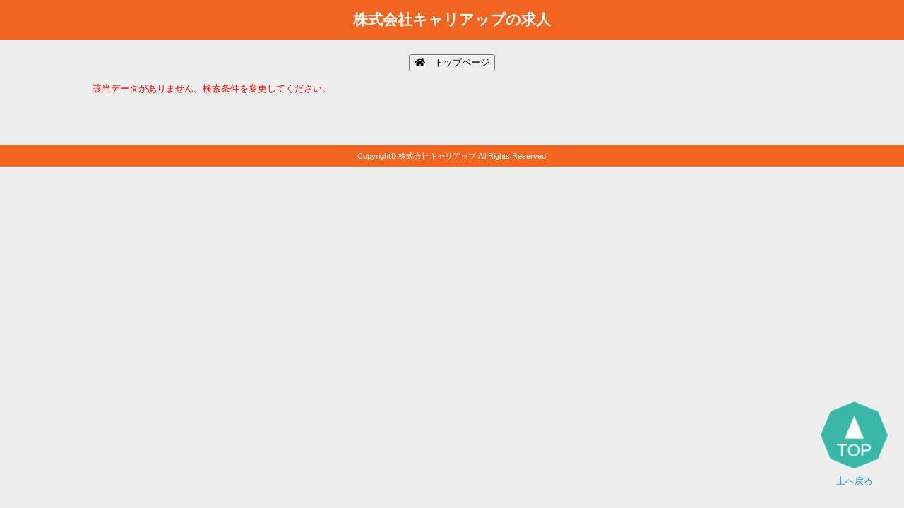

--- FILE ---
content_type: text/html; charset=UTF-8
request_url: https://www.aboutnet.biz/list.php?DADD1=%8CQ%94n%8C%A7&DADD2=%8B%CB%90%B6%8Es%2C%91%BE%93c%8Es%2C%8A%D9%97%D1%8Es%2C%97W%8Ay%8CS%94%C2%91q%92%AC%2C%97W%8Ay%8CS%96%BE%98a%92%AC%2C%97W%8Ay%8CS%90%E7%91%E3%93c%92%AC%2C%97W%8Ay%8CS%91%E5%90%F2%92%AC%2C%97W%8Ay%8CS%97W%8Ay%92%AC&DSHOKUSHU=1,2,3,4,5,6,9,10,12,13,14&j_uid=hagi-ca24
body_size: 29147
content:
<!doctype html>
<html dir="ltr" lang="ja" >
<head>
<meta charset="UTF-8" />
<meta name="viewport" content="width=device-width, initial-scale=1" />
<title>求人一覧 &#8211; 株式会社キャリアップ &#8211; 求人ワーク</title>

<!-- All in One SEO 4.2.1.1 -->
<meta name="description" content="業者用ページなら【求人ワーク】におまかせ下さい。地元企業が最新のアルバイト・正社員の仕事をダイレクトに登録。地図検索・職種検索で業者用ページを簡単検索できます。" />
<meta name="robots" content="max-image-preview:large" />
<script type="application/ld+json" class="aioseo-schema">
{"@context":"https:\/\/schema.org","@graph":[{"@type":"WebSite","@id":"https:\/\/aboutnet.biz\/#website","url":"https:\/\/aboutnet.biz\/","name":"\u6c42\u4eba\u30ef\u30fc\u30af","inLanguage":"ja","publisher":{"@id":"https:\/\/aboutnet.biz\/#organization"}},{"@type":"Organization","@id":"https:\/\/aboutnet.biz\/#organization","name":"\u6c42\u4eba\u30ef\u30fc\u30af","url":"https:\/\/aboutnet.biz\/"},{"@type":"BreadcrumbList","@id":"https:\/\/aboutnet.biz\/trader\/#breadcrumblist","itemListElement":[{"@type":"ListItem","@id":"https:\/\/aboutnet.biz\/#listItem","position":1,"item":{"@type":"WebPage","@id":"https:\/\/aboutnet.biz\/","name":"\u30db\u30fc\u30e0","description":"\u6c42\u4eba\u60c5\u5831\u3092\u30ea\u30a2\u30eb\u30bf\u30a4\u30e0\u3067\u66f4\u65b0\u4e2d\uff01\u30a2\u30eb\u30d0\u30a4\u30c8\u30fb\u30d0\u30a4\u30c8\u306e\u4ed5\u4e8b\u63a2\u3057\u306e\u6c7a\u5b9a\u7248\u3002","url":"https:\/\/aboutnet.biz\/"},"nextItem":"https:\/\/aboutnet.biz\/trader\/#listItem"},{"@type":"ListItem","@id":"https:\/\/aboutnet.biz\/trader\/#listItem","position":2,"item":{"@type":"WebPage","@id":"https:\/\/aboutnet.biz\/trader\/","name":"\u696d\u8005\u7528\u30da\u30fc\u30b8","description":"\u696d\u8005\u7528\u30da\u30fc\u30b8\u306a\u3089\u3010\u6c42\u4eba\u30ef\u30fc\u30af\u3011\u306b\u304a\u307e\u304b\u305b\u4e0b\u3055\u3044\u3002\u5730\u5143\u4f01\u696d\u304c\u6700\u65b0\u306e\u30a2\u30eb\u30d0\u30a4\u30c8\u30fb\u6b63\u793e\u54e1\u306e\u4ed5\u4e8b\u3092\u30c0\u30a4\u30ec\u30af\u30c8\u306b\u767b\u9332\u3002\u5730\u56f3\u691c\u7d22\u30fb\u8077\u7a2e\u691c\u7d22\u3067\u696d\u8005\u7528\u30da\u30fc\u30b8\u3092\u7c21\u5358\u691c\u7d22\u3067\u304d\u307e\u3059\u3002","url":"https:\/\/aboutnet.biz\/trader\/"},"previousItem":"https:\/\/aboutnet.biz\/#listItem"}]},{"@type":"WebPage","@id":"https:\/\/aboutnet.biz\/trader\/#webpage","url":"https:\/\/aboutnet.biz\/trader\/","name":"\u696d\u8005\u7528\u30da\u30fc\u30b8 | \u30d0\u30a4\u30c8\u30fb\u30a2\u30eb\u30d0\u30a4\u30c8\u306e\u304a\u4ed5\u4e8b\u60c5\u5831\u306a\u3089\u6c42\u4eba\u30ef\u30fc\u30af","description":"\u696d\u8005\u7528\u30da\u30fc\u30b8\u306a\u3089\u3010\u6c42\u4eba\u30ef\u30fc\u30af\u3011\u306b\u304a\u307e\u304b\u305b\u4e0b\u3055\u3044\u3002\u5730\u5143\u4f01\u696d\u304c\u6700\u65b0\u306e\u30a2\u30eb\u30d0\u30a4\u30c8\u30fb\u6b63\u793e\u54e1\u306e\u4ed5\u4e8b\u3092\u30c0\u30a4\u30ec\u30af\u30c8\u306b\u767b\u9332\u3002\u5730\u56f3\u691c\u7d22\u30fb\u8077\u7a2e\u691c\u7d22\u3067\u696d\u8005\u7528\u30da\u30fc\u30b8\u3092\u7c21\u5358\u691c\u7d22\u3067\u304d\u307e\u3059\u3002","inLanguage":"ja","isPartOf":{"@id":"https:\/\/aboutnet.biz\/#website"},"breadcrumb":{"@id":"https:\/\/aboutnet.biz\/trader\/#breadcrumblist"},"datePublished":"2022-05-18T02:23:01+09:00","dateModified":"2022-06-10T01:02:44+09:00"}]}
</script>
<!-- All in One SEO -->

<link rel='dns-prefetch' href='//use.fontawesome.com' />
<link rel="alternate" type="application/rss+xml" title="求人ワーク &raquo; フィード" href="https://aboutnet.biz/feed/" />
<link rel="alternate" type="application/rss+xml" title="求人ワーク &raquo; コメントフィード" href="https://aboutnet.biz/comments/feed/" />
<link rel="alternate" title="oEmbed (JSON)" type="application/json+oembed" href="https://aboutnet.biz/wp-json/oembed/1.0/embed?url=https%3A%2F%2Faboutnet.biz%2Ftrader%2F" />
<link rel="alternate" title="oEmbed (XML)" type="text/xml+oembed" href="https://aboutnet.biz/wp-json/oembed/1.0/embed?url=https%3A%2F%2Faboutnet.biz%2Ftrader%2F&#038;format=xml" />
<style id='wp-img-auto-sizes-contain-inline-css'>
img:is([sizes=auto i],[sizes^="auto," i]){contain-intrinsic-size:3000px 1500px}
/*# sourceURL=wp-img-auto-sizes-contain-inline-css */
</style>
<link rel='stylesheet' id='vkExUnit_common_style-css' href='https://aboutnet.biz/wp/wp-content/plugins/vk-all-in-one-expansion-unit/assets/css/vkExUnit_style.css?ver=9.76.0.1' media='all' />
<style id='vkExUnit_common_style-inline-css'>
:root {--ver_page_top_button_url:url(https://aboutnet.biz/wp/wp-content/plugins/vk-all-in-one-expansion-unit/assets/images/to-top-btn-icon.svg);}@font-face {font-weight: normal;font-style: normal;font-family: "vk_sns";src: url("https://aboutnet.biz/wp/wp-content/plugins/vk-all-in-one-expansion-unit/inc/sns/icons/fonts/vk_sns.eot?-bq20cj");src: url("https://aboutnet.biz/wp/wp-content/plugins/vk-all-in-one-expansion-unit/inc/sns/icons/fonts/vk_sns.eot?#iefix-bq20cj") format("embedded-opentype"),url("https://aboutnet.biz/wp/wp-content/plugins/vk-all-in-one-expansion-unit/inc/sns/icons/fonts/vk_sns.woff?-bq20cj") format("woff"),url("https://aboutnet.biz/wp/wp-content/plugins/vk-all-in-one-expansion-unit/inc/sns/icons/fonts/vk_sns.ttf?-bq20cj") format("truetype"),url("https://aboutnet.biz/wp/wp-content/plugins/vk-all-in-one-expansion-unit/inc/sns/icons/fonts/vk_sns.svg?-bq20cj#vk_sns") format("svg");}
/*# sourceURL=vkExUnit_common_style-inline-css */
</style>
<style id='wp-emoji-styles-inline-css'>

img.wp-smiley, img.emoji {
display: inline !important;
border: none !important;
box-shadow: none !important;
height: 1em !important;
width: 1em !important;
margin: 0 0.07em !important;
vertical-align: -0.1em !important;
background: none !important;
padding: 0 !important;
}
/*# sourceURL=wp-emoji-styles-inline-css */
</style>
<link rel='stylesheet' id='wp-block-library-css' href='https://aboutnet.biz/wp/wp-includes/css/dist/block-library/style.min.css?ver=6.9' media='all' />
<style id='wp-block-archives-inline-css'>
.wp-block-archives{box-sizing:border-box}.wp-block-archives-dropdown label{display:block}
/*# sourceURL=https://aboutnet.biz/wp/wp-includes/blocks/archives/style.min.css */
</style>
<style id='wp-block-categories-inline-css'>
.wp-block-categories{box-sizing:border-box}.wp-block-categories.alignleft{margin-right:2em}.wp-block-categories.alignright{margin-left:2em}.wp-block-categories.wp-block-categories-dropdown.aligncenter{text-align:center}.wp-block-categories .wp-block-categories__label{display:block;width:100%}
/*# sourceURL=https://aboutnet.biz/wp/wp-includes/blocks/categories/style.min.css */
</style>
<style id='wp-block-heading-inline-css'>
h1:where(.wp-block-heading).has-background,h2:where(.wp-block-heading).has-background,h3:where(.wp-block-heading).has-background,h4:where(.wp-block-heading).has-background,h5:where(.wp-block-heading).has-background,h6:where(.wp-block-heading).has-background{padding:1.25em 2.375em}h1.has-text-align-left[style*=writing-mode]:where([style*=vertical-lr]),h1.has-text-align-right[style*=writing-mode]:where([style*=vertical-rl]),h2.has-text-align-left[style*=writing-mode]:where([style*=vertical-lr]),h2.has-text-align-right[style*=writing-mode]:where([style*=vertical-rl]),h3.has-text-align-left[style*=writing-mode]:where([style*=vertical-lr]),h3.has-text-align-right[style*=writing-mode]:where([style*=vertical-rl]),h4.has-text-align-left[style*=writing-mode]:where([style*=vertical-lr]),h4.has-text-align-right[style*=writing-mode]:where([style*=vertical-rl]),h5.has-text-align-left[style*=writing-mode]:where([style*=vertical-lr]),h5.has-text-align-right[style*=writing-mode]:where([style*=vertical-rl]),h6.has-text-align-left[style*=writing-mode]:where([style*=vertical-lr]),h6.has-text-align-right[style*=writing-mode]:where([style*=vertical-rl]){rotate:180deg}
/*# sourceURL=https://aboutnet.biz/wp/wp-includes/blocks/heading/style.min.css */
</style>
<style id='wp-block-group-inline-css'>
.wp-block-group{box-sizing:border-box}:where(.wp-block-group.wp-block-group-is-layout-constrained){position:relative}
/*# sourceURL=https://aboutnet.biz/wp/wp-includes/blocks/group/style.min.css */
</style>
<style id='wp-block-group-theme-inline-css'>
:where(.wp-block-group.has-background){padding:1.25em 2.375em}
/*# sourceURL=https://aboutnet.biz/wp/wp-includes/blocks/group/theme.min.css */
</style>
<style id='global-styles-inline-css'>
:root{--wp--preset--aspect-ratio--square: 1;--wp--preset--aspect-ratio--4-3: 4/3;--wp--preset--aspect-ratio--3-4: 3/4;--wp--preset--aspect-ratio--3-2: 3/2;--wp--preset--aspect-ratio--2-3: 2/3;--wp--preset--aspect-ratio--16-9: 16/9;--wp--preset--aspect-ratio--9-16: 9/16;--wp--preset--color--black: #000000;--wp--preset--color--cyan-bluish-gray: #abb8c3;--wp--preset--color--white: #FFFFFF;--wp--preset--color--pale-pink: #f78da7;--wp--preset--color--vivid-red: #cf2e2e;--wp--preset--color--luminous-vivid-orange: #ff6900;--wp--preset--color--luminous-vivid-amber: #fcb900;--wp--preset--color--light-green-cyan: #7bdcb5;--wp--preset--color--vivid-green-cyan: #00d084;--wp--preset--color--pale-cyan-blue: #8ed1fc;--wp--preset--color--vivid-cyan-blue: #0693e3;--wp--preset--color--vivid-purple: #9b51e0;--wp--preset--color--dark-gray: #28303D;--wp--preset--color--gray: #39414D;--wp--preset--color--green: #D1E4DD;--wp--preset--color--blue: #D1DFE4;--wp--preset--color--purple: #D1D1E4;--wp--preset--color--red: #E4D1D1;--wp--preset--color--orange: #E4DAD1;--wp--preset--color--yellow: #EEEADD;--wp--preset--gradient--vivid-cyan-blue-to-vivid-purple: linear-gradient(135deg,rgb(6,147,227) 0%,rgb(155,81,224) 100%);--wp--preset--gradient--light-green-cyan-to-vivid-green-cyan: linear-gradient(135deg,rgb(122,220,180) 0%,rgb(0,208,130) 100%);--wp--preset--gradient--luminous-vivid-amber-to-luminous-vivid-orange: linear-gradient(135deg,rgb(252,185,0) 0%,rgb(255,105,0) 100%);--wp--preset--gradient--luminous-vivid-orange-to-vivid-red: linear-gradient(135deg,rgb(255,105,0) 0%,rgb(207,46,46) 100%);--wp--preset--gradient--very-light-gray-to-cyan-bluish-gray: linear-gradient(135deg,rgb(238,238,238) 0%,rgb(169,184,195) 100%);--wp--preset--gradient--cool-to-warm-spectrum: linear-gradient(135deg,rgb(74,234,220) 0%,rgb(151,120,209) 20%,rgb(207,42,186) 40%,rgb(238,44,130) 60%,rgb(251,105,98) 80%,rgb(254,248,76) 100%);--wp--preset--gradient--blush-light-purple: linear-gradient(135deg,rgb(255,206,236) 0%,rgb(152,150,240) 100%);--wp--preset--gradient--blush-bordeaux: linear-gradient(135deg,rgb(254,205,165) 0%,rgb(254,45,45) 50%,rgb(107,0,62) 100%);--wp--preset--gradient--luminous-dusk: linear-gradient(135deg,rgb(255,203,112) 0%,rgb(199,81,192) 50%,rgb(65,88,208) 100%);--wp--preset--gradient--pale-ocean: linear-gradient(135deg,rgb(255,245,203) 0%,rgb(182,227,212) 50%,rgb(51,167,181) 100%);--wp--preset--gradient--electric-grass: linear-gradient(135deg,rgb(202,248,128) 0%,rgb(113,206,126) 100%);--wp--preset--gradient--midnight: linear-gradient(135deg,rgb(2,3,129) 0%,rgb(40,116,252) 100%);--wp--preset--gradient--purple-to-yellow: linear-gradient(160deg, #D1D1E4 0%, #EEEADD 100%);--wp--preset--gradient--yellow-to-purple: linear-gradient(160deg, #EEEADD 0%, #D1D1E4 100%);--wp--preset--gradient--green-to-yellow: linear-gradient(160deg, #D1E4DD 0%, #EEEADD 100%);--wp--preset--gradient--yellow-to-green: linear-gradient(160deg, #EEEADD 0%, #D1E4DD 100%);--wp--preset--gradient--red-to-yellow: linear-gradient(160deg, #E4D1D1 0%, #EEEADD 100%);--wp--preset--gradient--yellow-to-red: linear-gradient(160deg, #EEEADD 0%, #E4D1D1 100%);--wp--preset--gradient--purple-to-red: linear-gradient(160deg, #D1D1E4 0%, #E4D1D1 100%);--wp--preset--gradient--red-to-purple: linear-gradient(160deg, #E4D1D1 0%, #D1D1E4 100%);--wp--preset--font-size--small: 18px;--wp--preset--font-size--medium: 20px;--wp--preset--font-size--large: 24px;--wp--preset--font-size--x-large: 42px;--wp--preset--font-size--extra-small: 16px;--wp--preset--font-size--normal: 20px;--wp--preset--font-size--extra-large: 40px;--wp--preset--font-size--huge: 96px;--wp--preset--font-size--gigantic: 144px;--wp--preset--spacing--20: 0.44rem;--wp--preset--spacing--30: 0.67rem;--wp--preset--spacing--40: 1rem;--wp--preset--spacing--50: 1.5rem;--wp--preset--spacing--60: 2.25rem;--wp--preset--spacing--70: 3.38rem;--wp--preset--spacing--80: 5.06rem;--wp--preset--shadow--natural: 6px 6px 9px rgba(0, 0, 0, 0.2);--wp--preset--shadow--deep: 12px 12px 50px rgba(0, 0, 0, 0.4);--wp--preset--shadow--sharp: 6px 6px 0px rgba(0, 0, 0, 0.2);--wp--preset--shadow--outlined: 6px 6px 0px -3px rgb(255, 255, 255), 6px 6px rgb(0, 0, 0);--wp--preset--shadow--crisp: 6px 6px 0px rgb(0, 0, 0);}:where(.is-layout-flex){gap: 0.5em;}:where(.is-layout-grid){gap: 0.5em;}body .is-layout-flex{display: flex;}.is-layout-flex{flex-wrap: wrap;align-items: center;}.is-layout-flex > :is(*, div){margin: 0;}body .is-layout-grid{display: grid;}.is-layout-grid > :is(*, div){margin: 0;}:where(.wp-block-columns.is-layout-flex){gap: 2em;}:where(.wp-block-columns.is-layout-grid){gap: 2em;}:where(.wp-block-post-template.is-layout-flex){gap: 1.25em;}:where(.wp-block-post-template.is-layout-grid){gap: 1.25em;}.has-black-color{color: var(--wp--preset--color--black) !important;}.has-cyan-bluish-gray-color{color: var(--wp--preset--color--cyan-bluish-gray) !important;}.has-white-color{color: var(--wp--preset--color--white) !important;}.has-pale-pink-color{color: var(--wp--preset--color--pale-pink) !important;}.has-vivid-red-color{color: var(--wp--preset--color--vivid-red) !important;}.has-luminous-vivid-orange-color{color: var(--wp--preset--color--luminous-vivid-orange) !important;}.has-luminous-vivid-amber-color{color: var(--wp--preset--color--luminous-vivid-amber) !important;}.has-light-green-cyan-color{color: var(--wp--preset--color--light-green-cyan) !important;}.has-vivid-green-cyan-color{color: var(--wp--preset--color--vivid-green-cyan) !important;}.has-pale-cyan-blue-color{color: var(--wp--preset--color--pale-cyan-blue) !important;}.has-vivid-cyan-blue-color{color: var(--wp--preset--color--vivid-cyan-blue) !important;}.has-vivid-purple-color{color: var(--wp--preset--color--vivid-purple) !important;}.has-black-background-color{background-color: var(--wp--preset--color--black) !important;}.has-cyan-bluish-gray-background-color{background-color: var(--wp--preset--color--cyan-bluish-gray) !important;}.has-white-background-color{background-color: var(--wp--preset--color--white) !important;}.has-pale-pink-background-color{background-color: var(--wp--preset--color--pale-pink) !important;}.has-vivid-red-background-color{background-color: var(--wp--preset--color--vivid-red) !important;}.has-luminous-vivid-orange-background-color{background-color: var(--wp--preset--color--luminous-vivid-orange) !important;}.has-luminous-vivid-amber-background-color{background-color: var(--wp--preset--color--luminous-vivid-amber) !important;}.has-light-green-cyan-background-color{background-color: var(--wp--preset--color--light-green-cyan) !important;}.has-vivid-green-cyan-background-color{background-color: var(--wp--preset--color--vivid-green-cyan) !important;}.has-pale-cyan-blue-background-color{background-color: var(--wp--preset--color--pale-cyan-blue) !important;}.has-vivid-cyan-blue-background-color{background-color: var(--wp--preset--color--vivid-cyan-blue) !important;}.has-vivid-purple-background-color{background-color: var(--wp--preset--color--vivid-purple) !important;}.has-black-border-color{border-color: var(--wp--preset--color--black) !important;}.has-cyan-bluish-gray-border-color{border-color: var(--wp--preset--color--cyan-bluish-gray) !important;}.has-white-border-color{border-color: var(--wp--preset--color--white) !important;}.has-pale-pink-border-color{border-color: var(--wp--preset--color--pale-pink) !important;}.has-vivid-red-border-color{border-color: var(--wp--preset--color--vivid-red) !important;}.has-luminous-vivid-orange-border-color{border-color: var(--wp--preset--color--luminous-vivid-orange) !important;}.has-luminous-vivid-amber-border-color{border-color: var(--wp--preset--color--luminous-vivid-amber) !important;}.has-light-green-cyan-border-color{border-color: var(--wp--preset--color--light-green-cyan) !important;}.has-vivid-green-cyan-border-color{border-color: var(--wp--preset--color--vivid-green-cyan) !important;}.has-pale-cyan-blue-border-color{border-color: var(--wp--preset--color--pale-cyan-blue) !important;}.has-vivid-cyan-blue-border-color{border-color: var(--wp--preset--color--vivid-cyan-blue) !important;}.has-vivid-purple-border-color{border-color: var(--wp--preset--color--vivid-purple) !important;}.has-vivid-cyan-blue-to-vivid-purple-gradient-background{background: var(--wp--preset--gradient--vivid-cyan-blue-to-vivid-purple) !important;}.has-light-green-cyan-to-vivid-green-cyan-gradient-background{background: var(--wp--preset--gradient--light-green-cyan-to-vivid-green-cyan) !important;}.has-luminous-vivid-amber-to-luminous-vivid-orange-gradient-background{background: var(--wp--preset--gradient--luminous-vivid-amber-to-luminous-vivid-orange) !important;}.has-luminous-vivid-orange-to-vivid-red-gradient-background{background: var(--wp--preset--gradient--luminous-vivid-orange-to-vivid-red) !important;}.has-very-light-gray-to-cyan-bluish-gray-gradient-background{background: var(--wp--preset--gradient--very-light-gray-to-cyan-bluish-gray) !important;}.has-cool-to-warm-spectrum-gradient-background{background: var(--wp--preset--gradient--cool-to-warm-spectrum) !important;}.has-blush-light-purple-gradient-background{background: var(--wp--preset--gradient--blush-light-purple) !important;}.has-blush-bordeaux-gradient-background{background: var(--wp--preset--gradient--blush-bordeaux) !important;}.has-luminous-dusk-gradient-background{background: var(--wp--preset--gradient--luminous-dusk) !important;}.has-pale-ocean-gradient-background{background: var(--wp--preset--gradient--pale-ocean) !important;}.has-electric-grass-gradient-background{background: var(--wp--preset--gradient--electric-grass) !important;}.has-midnight-gradient-background{background: var(--wp--preset--gradient--midnight) !important;}.has-small-font-size{font-size: var(--wp--preset--font-size--small) !important;}.has-medium-font-size{font-size: var(--wp--preset--font-size--medium) !important;}.has-large-font-size{font-size: var(--wp--preset--font-size--large) !important;}.has-x-large-font-size{font-size: var(--wp--preset--font-size--x-large) !important;}
/*# sourceURL=global-styles-inline-css */
</style>

<style id='classic-theme-styles-inline-css'>
/*! This file is auto-generated */
.wp-block-button__link{color:#fff;background-color:#32373c;border-radius:9999px;box-shadow:none;text-decoration:none;padding:calc(.667em + 2px) calc(1.333em + 2px);font-size:1.125em}.wp-block-file__button{background:#32373c;color:#fff;text-decoration:none}
/*# sourceURL=/wp-includes/css/classic-themes.min.css */
</style>
<link rel='stylesheet' id='contact-form-7-css' href='https://aboutnet.biz/wp/wp-content/plugins/contact-form-7/includes/css/styles.css?ver=5.5.6.1' media='all' />
<style id='extendify-gutenberg-patterns-and-templates-utilities-inline-css'>
.ext-absolute{position:absolute!important}.ext-relative{position:relative!important}.ext-top-base{top:var(--wp--style--block-gap,1.75rem)!important}.ext-top-lg{top:var(--extendify--spacing--large,3rem)!important}.ext--top-base{top:calc(var(--wp--style--block-gap, 1.75rem)*-1)!important}.ext--top-lg{top:calc(var(--extendify--spacing--large, 3rem)*-1)!important}.ext-right-base{right:var(--wp--style--block-gap,1.75rem)!important}.ext-right-lg{right:var(--extendify--spacing--large,3rem)!important}.ext--right-base{right:calc(var(--wp--style--block-gap, 1.75rem)*-1)!important}.ext--right-lg{right:calc(var(--extendify--spacing--large, 3rem)*-1)!important}.ext-bottom-base{bottom:var(--wp--style--block-gap,1.75rem)!important}.ext-bottom-lg{bottom:var(--extendify--spacing--large,3rem)!important}.ext--bottom-base{bottom:calc(var(--wp--style--block-gap, 1.75rem)*-1)!important}.ext--bottom-lg{bottom:calc(var(--extendify--spacing--large, 3rem)*-1)!important}.ext-left-base{left:var(--wp--style--block-gap,1.75rem)!important}.ext-left-lg{left:var(--extendify--spacing--large,3rem)!important}.ext--left-base{left:calc(var(--wp--style--block-gap, 1.75rem)*-1)!important}.ext--left-lg{left:calc(var(--extendify--spacing--large, 3rem)*-1)!important}.ext-order-1{order:1!important}.ext-order-2{order:2!important}.ext-col-auto{grid-column:auto!important}.ext-col-span-1{grid-column:span 1/span 1!important}.ext-col-span-2{grid-column:span 2/span 2!important}.ext-col-span-3{grid-column:span 3/span 3!important}.ext-col-span-4{grid-column:span 4/span 4!important}.ext-col-span-5{grid-column:span 5/span 5!important}.ext-col-span-6{grid-column:span 6/span 6!important}.ext-col-span-7{grid-column:span 7/span 7!important}.ext-col-span-8{grid-column:span 8/span 8!important}.ext-col-span-9{grid-column:span 9/span 9!important}.ext-col-span-10{grid-column:span 10/span 10!important}.ext-col-span-11{grid-column:span 11/span 11!important}.ext-col-span-12{grid-column:span 12/span 12!important}.ext-col-span-full{grid-column:1/-1!important}.ext-col-start-1{grid-column-start:1!important}.ext-col-start-2{grid-column-start:2!important}.ext-col-start-3{grid-column-start:3!important}.ext-col-start-4{grid-column-start:4!important}.ext-col-start-5{grid-column-start:5!important}.ext-col-start-6{grid-column-start:6!important}.ext-col-start-7{grid-column-start:7!important}.ext-col-start-8{grid-column-start:8!important}.ext-col-start-9{grid-column-start:9!important}.ext-col-start-10{grid-column-start:10!important}.ext-col-start-11{grid-column-start:11!important}.ext-col-start-12{grid-column-start:12!important}.ext-col-start-13{grid-column-start:13!important}.ext-col-start-auto{grid-column-start:auto!important}.ext-col-end-1{grid-column-end:1!important}.ext-col-end-2{grid-column-end:2!important}.ext-col-end-3{grid-column-end:3!important}.ext-col-end-4{grid-column-end:4!important}.ext-col-end-5{grid-column-end:5!important}.ext-col-end-6{grid-column-end:6!important}.ext-col-end-7{grid-column-end:7!important}.ext-col-end-8{grid-column-end:8!important}.ext-col-end-9{grid-column-end:9!important}.ext-col-end-10{grid-column-end:10!important}.ext-col-end-11{grid-column-end:11!important}.ext-col-end-12{grid-column-end:12!important}.ext-col-end-13{grid-column-end:13!important}.ext-col-end-auto{grid-column-end:auto!important}.ext-row-auto{grid-row:auto!important}.ext-row-span-1{grid-row:span 1/span 1!important}.ext-row-span-2{grid-row:span 2/span 2!important}.ext-row-span-3{grid-row:span 3/span 3!important}.ext-row-span-4{grid-row:span 4/span 4!important}.ext-row-span-5{grid-row:span 5/span 5!important}.ext-row-span-6{grid-row:span 6/span 6!important}.ext-row-span-full{grid-row:1/-1!important}.ext-row-start-1{grid-row-start:1!important}.ext-row-start-2{grid-row-start:2!important}.ext-row-start-3{grid-row-start:3!important}.ext-row-start-4{grid-row-start:4!important}.ext-row-start-5{grid-row-start:5!important}.ext-row-start-6{grid-row-start:6!important}.ext-row-start-7{grid-row-start:7!important}.ext-row-start-auto{grid-row-start:auto!important}.ext-row-end-1{grid-row-end:1!important}.ext-row-end-2{grid-row-end:2!important}.ext-row-end-3{grid-row-end:3!important}.ext-row-end-4{grid-row-end:4!important}.ext-row-end-5{grid-row-end:5!important}.ext-row-end-6{grid-row-end:6!important}.ext-row-end-7{grid-row-end:7!important}.ext-row-end-auto{grid-row-end:auto!important}.ext-m-0:not([style*=margin]){margin:0!important}.ext-m-auto:not([style*=margin]){margin:auto!important}.ext-m-base:not([style*=margin]){margin:var(--wp--style--block-gap,1.75rem)!important}.ext-m-lg:not([style*=margin]){margin:var(--extendify--spacing--large,3rem)!important}.ext--m-base:not([style*=margin]){margin:calc(var(--wp--style--block-gap, 1.75rem)*-1)!important}.ext--m-lg:not([style*=margin]){margin:calc(var(--extendify--spacing--large, 3rem)*-1)!important}.ext-mx-0:not([style*=margin]){margin-left:0!important;margin-right:0!important}.ext-mx-auto:not([style*=margin]){margin-left:auto!important;margin-right:auto!important}.ext-mx-base:not([style*=margin]){margin-left:var(--wp--style--block-gap,1.75rem)!important;margin-right:var(--wp--style--block-gap,1.75rem)!important}.ext-mx-lg:not([style*=margin]){margin-left:var(--extendify--spacing--large,3rem)!important;margin-right:var(--extendify--spacing--large,3rem)!important}.ext--mx-base:not([style*=margin]){margin-left:calc(var(--wp--style--block-gap, 1.75rem)*-1)!important;margin-right:calc(var(--wp--style--block-gap, 1.75rem)*-1)!important}.ext--mx-lg:not([style*=margin]){margin-left:calc(var(--extendify--spacing--large, 3rem)*-1)!important;margin-right:calc(var(--extendify--spacing--large, 3rem)*-1)!important}.ext-my-0:not([style*=margin]){margin-bottom:0!important;margin-top:0!important}.ext-my-auto:not([style*=margin]){margin-bottom:auto!important;margin-top:auto!important}.ext-my-base:not([style*=margin]){margin-bottom:var(--wp--style--block-gap,1.75rem)!important;margin-top:var(--wp--style--block-gap,1.75rem)!important}.ext-my-lg:not([style*=margin]){margin-bottom:var(--extendify--spacing--large,3rem)!important;margin-top:var(--extendify--spacing--large,3rem)!important}.ext--my-base:not([style*=margin]){margin-bottom:calc(var(--wp--style--block-gap, 1.75rem)*-1)!important;margin-top:calc(var(--wp--style--block-gap, 1.75rem)*-1)!important}.ext--my-lg:not([style*=margin]){margin-bottom:calc(var(--extendify--spacing--large, 3rem)*-1)!important;margin-top:calc(var(--extendify--spacing--large, 3rem)*-1)!important}.ext-mt-0:not([style*=margin]){margin-top:0!important}.ext-mt-auto:not([style*=margin]){margin-top:auto!important}.ext-mt-base:not([style*=margin]){margin-top:var(--wp--style--block-gap,1.75rem)!important}.ext-mt-lg:not([style*=margin]){margin-top:var(--extendify--spacing--large,3rem)!important}.ext--mt-base:not([style*=margin]){margin-top:calc(var(--wp--style--block-gap, 1.75rem)*-1)!important}.ext--mt-lg:not([style*=margin]){margin-top:calc(var(--extendify--spacing--large, 3rem)*-1)!important}.ext-mr-0:not([style*=margin]){margin-right:0!important}.ext-mr-auto:not([style*=margin]){margin-right:auto!important}.ext-mr-base:not([style*=margin]){margin-right:var(--wp--style--block-gap,1.75rem)!important}.ext-mr-lg:not([style*=margin]){margin-right:var(--extendify--spacing--large,3rem)!important}.ext--mr-base:not([style*=margin]){margin-right:calc(var(--wp--style--block-gap, 1.75rem)*-1)!important}.ext--mr-lg:not([style*=margin]){margin-right:calc(var(--extendify--spacing--large, 3rem)*-1)!important}.ext-mb-0:not([style*=margin]){margin-bottom:0!important}.ext-mb-auto:not([style*=margin]){margin-bottom:auto!important}.ext-mb-base:not([style*=margin]){margin-bottom:var(--wp--style--block-gap,1.75rem)!important}.ext-mb-lg:not([style*=margin]){margin-bottom:var(--extendify--spacing--large,3rem)!important}.ext--mb-base:not([style*=margin]){margin-bottom:calc(var(--wp--style--block-gap, 1.75rem)*-1)!important}.ext--mb-lg:not([style*=margin]){margin-bottom:calc(var(--extendify--spacing--large, 3rem)*-1)!important}.ext-ml-0:not([style*=margin]){margin-left:0!important}.ext-ml-auto:not([style*=margin]){margin-left:auto!important}.ext-ml-base:not([style*=margin]){margin-left:var(--wp--style--block-gap,1.75rem)!important}.ext-ml-lg:not([style*=margin]){margin-left:var(--extendify--spacing--large,3rem)!important}.ext--ml-base:not([style*=margin]){margin-left:calc(var(--wp--style--block-gap, 1.75rem)*-1)!important}.ext--ml-lg:not([style*=margin]){margin-left:calc(var(--extendify--spacing--large, 3rem)*-1)!important}.ext-block{display:block!important}.ext-inline-block{display:inline-block!important}.ext-inline{display:inline!important}.ext-flex{display:flex!important}.ext-inline-flex{display:inline-flex!important}.ext-grid{display:grid!important}.ext-inline-grid{display:inline-grid!important}.ext-hidden{display:none!important}.ext-w-auto{width:auto!important}.ext-w-full{width:100%!important}.ext-max-w-full{max-width:100%!important}.ext-flex-1{flex:1 1 0%!important}.ext-flex-auto{flex:1 1 auto!important}.ext-flex-initial{flex:0 1 auto!important}.ext-flex-none{flex:none!important}.ext-flex-shrink-0{flex-shrink:0!important}.ext-flex-shrink{flex-shrink:1!important}.ext-flex-grow-0{flex-grow:0!important}.ext-flex-grow{flex-grow:1!important}.ext-list-none{list-style-type:none!important}.ext-grid-cols-1{grid-template-columns:repeat(1,minmax(0,1fr))!important}.ext-grid-cols-2{grid-template-columns:repeat(2,minmax(0,1fr))!important}.ext-grid-cols-3{grid-template-columns:repeat(3,minmax(0,1fr))!important}.ext-grid-cols-4{grid-template-columns:repeat(4,minmax(0,1fr))!important}.ext-grid-cols-5{grid-template-columns:repeat(5,minmax(0,1fr))!important}.ext-grid-cols-6{grid-template-columns:repeat(6,minmax(0,1fr))!important}.ext-grid-cols-7{grid-template-columns:repeat(7,minmax(0,1fr))!important}.ext-grid-cols-8{grid-template-columns:repeat(8,minmax(0,1fr))!important}.ext-grid-cols-9{grid-template-columns:repeat(9,minmax(0,1fr))!important}.ext-grid-cols-10{grid-template-columns:repeat(10,minmax(0,1fr))!important}.ext-grid-cols-11{grid-template-columns:repeat(11,minmax(0,1fr))!important}.ext-grid-cols-12{grid-template-columns:repeat(12,minmax(0,1fr))!important}.ext-grid-cols-none{grid-template-columns:none!important}.ext-grid-rows-1{grid-template-rows:repeat(1,minmax(0,1fr))!important}.ext-grid-rows-2{grid-template-rows:repeat(2,minmax(0,1fr))!important}.ext-grid-rows-3{grid-template-rows:repeat(3,minmax(0,1fr))!important}.ext-grid-rows-4{grid-template-rows:repeat(4,minmax(0,1fr))!important}.ext-grid-rows-5{grid-template-rows:repeat(5,minmax(0,1fr))!important}.ext-grid-rows-6{grid-template-rows:repeat(6,minmax(0,1fr))!important}.ext-grid-rows-none{grid-template-rows:none!important}.ext-flex-row{flex-direction:row!important}.ext-flex-row-reverse{flex-direction:row-reverse!important}.ext-flex-col{flex-direction:column!important}.ext-flex-col-reverse{flex-direction:column-reverse!important}.ext-flex-wrap{flex-wrap:wrap!important}.ext-flex-wrap-reverse{flex-wrap:wrap-reverse!important}.ext-flex-nowrap{flex-wrap:nowrap!important}.ext-items-start{align-items:flex-start!important}.ext-items-end{align-items:flex-end!important}.ext-items-center{align-items:center!important}.ext-items-baseline{align-items:baseline!important}.ext-items-stretch{align-items:stretch!important}.ext-justify-start{justify-content:flex-start!important}.ext-justify-end{justify-content:flex-end!important}.ext-justify-center{justify-content:center!important}.ext-justify-between{justify-content:space-between!important}.ext-justify-around{justify-content:space-around!important}.ext-justify-evenly{justify-content:space-evenly!important}.ext-justify-items-start{justify-items:start!important}.ext-justify-items-end{justify-items:end!important}.ext-justify-items-center{justify-items:center!important}.ext-justify-items-stretch{justify-items:stretch!important}.ext-gap-0{gap:0!important}.ext-gap-base{gap:var(--wp--style--block-gap,1.75rem)!important}.ext-gap-lg{gap:var(--extendify--spacing--large,3rem)!important}.ext-gap-x-0{-moz-column-gap:0!important;column-gap:0!important}.ext-gap-x-base{-moz-column-gap:var(--wp--style--block-gap,1.75rem)!important;column-gap:var(--wp--style--block-gap,1.75rem)!important}.ext-gap-x-lg{-moz-column-gap:var(--extendify--spacing--large,3rem)!important;column-gap:var(--extendify--spacing--large,3rem)!important}.ext-gap-y-0{row-gap:0!important}.ext-gap-y-base{row-gap:var(--wp--style--block-gap,1.75rem)!important}.ext-gap-y-lg{row-gap:var(--extendify--spacing--large,3rem)!important}.ext-justify-self-auto{justify-self:auto!important}.ext-justify-self-start{justify-self:start!important}.ext-justify-self-end{justify-self:end!important}.ext-justify-self-center{justify-self:center!important}.ext-justify-self-stretch{justify-self:stretch!important}.ext-rounded-none{border-radius:0!important}.ext-rounded-full{border-radius:9999px!important}.ext-rounded-t-none{border-top-left-radius:0!important;border-top-right-radius:0!important}.ext-rounded-t-full{border-top-left-radius:9999px!important;border-top-right-radius:9999px!important}.ext-rounded-r-none{border-bottom-right-radius:0!important;border-top-right-radius:0!important}.ext-rounded-r-full{border-bottom-right-radius:9999px!important;border-top-right-radius:9999px!important}.ext-rounded-b-none{border-bottom-left-radius:0!important;border-bottom-right-radius:0!important}.ext-rounded-b-full{border-bottom-left-radius:9999px!important;border-bottom-right-radius:9999px!important}.ext-rounded-l-none{border-bottom-left-radius:0!important;border-top-left-radius:0!important}.ext-rounded-l-full{border-bottom-left-radius:9999px!important;border-top-left-radius:9999px!important}.ext-rounded-tl-none{border-top-left-radius:0!important}.ext-rounded-tl-full{border-top-left-radius:9999px!important}.ext-rounded-tr-none{border-top-right-radius:0!important}.ext-rounded-tr-full{border-top-right-radius:9999px!important}.ext-rounded-br-none{border-bottom-right-radius:0!important}.ext-rounded-br-full{border-bottom-right-radius:9999px!important}.ext-rounded-bl-none{border-bottom-left-radius:0!important}.ext-rounded-bl-full{border-bottom-left-radius:9999px!important}.ext-border-0{border-width:0!important}.ext-border-t-0{border-top-width:0!important}.ext-border-r-0{border-right-width:0!important}.ext-border-b-0{border-bottom-width:0!important}.ext-border-l-0{border-left-width:0!important}.ext-p-0:not([style*=padding]){padding:0!important}.ext-p-base:not([style*=padding]){padding:var(--wp--style--block-gap,1.75rem)!important}.ext-p-lg:not([style*=padding]){padding:var(--extendify--spacing--large,3rem)!important}.ext-px-0:not([style*=padding]){padding-left:0!important;padding-right:0!important}.ext-px-base:not([style*=padding]){padding-left:var(--wp--style--block-gap,1.75rem)!important;padding-right:var(--wp--style--block-gap,1.75rem)!important}.ext-px-lg:not([style*=padding]){padding-left:var(--extendify--spacing--large,3rem)!important;padding-right:var(--extendify--spacing--large,3rem)!important}.ext-py-0:not([style*=padding]){padding-bottom:0!important;padding-top:0!important}.ext-py-base:not([style*=padding]){padding-bottom:var(--wp--style--block-gap,1.75rem)!important;padding-top:var(--wp--style--block-gap,1.75rem)!important}.ext-py-lg:not([style*=padding]){padding-bottom:var(--extendify--spacing--large,3rem)!important;padding-top:var(--extendify--spacing--large,3rem)!important}.ext-pt-0:not([style*=padding]){padding-top:0!important}.ext-pt-base:not([style*=padding]){padding-top:var(--wp--style--block-gap,1.75rem)!important}.ext-pt-lg:not([style*=padding]){padding-top:var(--extendify--spacing--large,3rem)!important}.ext-pr-0:not([style*=padding]){padding-right:0!important}.ext-pr-base:not([style*=padding]){padding-right:var(--wp--style--block-gap,1.75rem)!important}.ext-pr-lg:not([style*=padding]){padding-right:var(--extendify--spacing--large,3rem)!important}.ext-pb-0:not([style*=padding]){padding-bottom:0!important}.ext-pb-base:not([style*=padding]){padding-bottom:var(--wp--style--block-gap,1.75rem)!important}.ext-pb-lg:not([style*=padding]){padding-bottom:var(--extendify--spacing--large,3rem)!important}.ext-pl-0:not([style*=padding]){padding-left:0!important}.ext-pl-base:not([style*=padding]){padding-left:var(--wp--style--block-gap,1.75rem)!important}.ext-pl-lg:not([style*=padding]){padding-left:var(--extendify--spacing--large,3rem)!important}.ext-text-left{text-align:left!important}.ext-text-center{text-align:center!important}.ext-text-right{text-align:right!important}.ext-leading-none{line-height:1!important}.ext-leading-tight{line-height:1.25!important}.ext-leading-snug{line-height:1.375!important}.ext-leading-normal{line-height:1.5!important}.ext-leading-relaxed{line-height:1.625!important}.ext-leading-loose{line-height:2!important}.clip-path--rhombus img{-webkit-clip-path:polygon(15% 6%,80% 29%,84% 93%,23% 69%);clip-path:polygon(15% 6%,80% 29%,84% 93%,23% 69%)}.clip-path--diamond img{-webkit-clip-path:polygon(5% 29%,60% 2%,91% 64%,36% 89%);clip-path:polygon(5% 29%,60% 2%,91% 64%,36% 89%)}.clip-path--rhombus-alt img{-webkit-clip-path:polygon(14% 9%,85% 24%,91% 89%,19% 76%);clip-path:polygon(14% 9%,85% 24%,91% 89%,19% 76%)}.wp-block-columns[class*=fullwidth-cols]{margin-bottom:unset}.wp-block-column.editor\:pointer-events-none{margin-bottom:0!important;margin-top:0!important}.is-root-container.block-editor-block-list__layout>[data-align=full]:not(:first-of-type)>.wp-block-column.editor\:pointer-events-none,.is-root-container.block-editor-block-list__layout>[data-align=wide]>.wp-block-column.editor\:pointer-events-none{margin-top:calc(var(--wp--style--block-gap, 28px)*-1)!important}.ext .wp-block-columns .wp-block-column[style*=padding]{padding-left:0!important;padding-right:0!important}.ext .wp-block-columns+.wp-block-columns:not([class*=mt-]):not([class*=my-]):not([style*=margin]){margin-top:0!important}[class*=fullwidth-cols] .wp-block-column:first-child,[class*=fullwidth-cols] .wp-block-group:first-child{margin-top:0}[class*=fullwidth-cols] .wp-block-column:last-child,[class*=fullwidth-cols] .wp-block-group:last-child{margin-bottom:0}[class*=fullwidth-cols] .wp-block-column:first-child>*,[class*=fullwidth-cols] .wp-block-column>:first-child{margin-top:0}.ext .is-not-stacked-on-mobile .wp-block-column,[class*=fullwidth-cols] .wp-block-column>:last-child{margin-bottom:0}.wp-block-columns[class*=fullwidth-cols]:not(.is-not-stacked-on-mobile)>.wp-block-column:not(:last-child){margin-bottom:var(--wp--style--block-gap,1.75rem)}@media (min-width:782px){.wp-block-columns[class*=fullwidth-cols]:not(.is-not-stacked-on-mobile)>.wp-block-column:not(:last-child){margin-bottom:0}}.wp-block-columns[class*=fullwidth-cols].is-not-stacked-on-mobile>.wp-block-column{margin-bottom:0!important}@media (min-width:600px) and (max-width:781px){.wp-block-columns[class*=fullwidth-cols]:not(.is-not-stacked-on-mobile)>.wp-block-column:nth-child(2n){margin-left:var(--wp--style--block-gap,2em)}}@media (max-width:781px){.tablet\:fullwidth-cols.wp-block-columns:not(.is-not-stacked-on-mobile){flex-wrap:wrap}.tablet\:fullwidth-cols.wp-block-columns:not(.is-not-stacked-on-mobile)>.wp-block-column,.tablet\:fullwidth-cols.wp-block-columns:not(.is-not-stacked-on-mobile)>.wp-block-column:not([style*=margin]){margin-left:0!important}.tablet\:fullwidth-cols.wp-block-columns:not(.is-not-stacked-on-mobile)>.wp-block-column{flex-basis:100%!important}}@media (max-width:1079px){.desktop\:fullwidth-cols.wp-block-columns:not(.is-not-stacked-on-mobile){flex-wrap:wrap}.desktop\:fullwidth-cols.wp-block-columns:not(.is-not-stacked-on-mobile)>.wp-block-column,.desktop\:fullwidth-cols.wp-block-columns:not(.is-not-stacked-on-mobile)>.wp-block-column:not([style*=margin]){margin-left:0!important}.desktop\:fullwidth-cols.wp-block-columns:not(.is-not-stacked-on-mobile)>.wp-block-column{flex-basis:100%!important}.desktop\:fullwidth-cols.wp-block-columns:not(.is-not-stacked-on-mobile)>.wp-block-column:not(:last-child){margin-bottom:var(--wp--style--block-gap,1.75rem)!important}}.direction-rtl{direction:rtl}.direction-ltr{direction:ltr}.is-style-inline-list{padding-left:0!important}.is-style-inline-list li{list-style-type:none!important}@media (min-width:782px){.is-style-inline-list li{display:inline!important;margin-right:var(--wp--style--block-gap,1.75rem)!important}}@media (min-width:782px){.is-style-inline-list li:first-child{margin-left:0!important}}@media (min-width:782px){.is-style-inline-list li:last-child{margin-right:0!important}}.bring-to-front{position:relative;z-index:10}.text-stroke{-webkit-text-stroke-color:var(--wp--preset--color--background)}.text-stroke,.text-stroke--primary{-webkit-text-stroke-width:var(
--wp--custom--typography--text-stroke-width,2px
)}.text-stroke--primary{-webkit-text-stroke-color:var(--wp--preset--color--primary)}.text-stroke--secondary{-webkit-text-stroke-width:var(
--wp--custom--typography--text-stroke-width,2px
);-webkit-text-stroke-color:var(--wp--preset--color--secondary)}.editor\:no-caption .block-editor-rich-text__editable{display:none!important}.editor\:no-inserter .wp-block-column:not(.is-selected)>.block-list-appender,.editor\:no-inserter .wp-block-cover__inner-container>.block-list-appender,.editor\:no-inserter .wp-block-group__inner-container>.block-list-appender,.editor\:no-inserter>.block-list-appender{display:none}.editor\:no-resize .components-resizable-box__handle,.editor\:no-resize .components-resizable-box__handle:after,.editor\:no-resize .components-resizable-box__side-handle:before{display:none;pointer-events:none}.editor\:no-resize .components-resizable-box__container{display:block}.editor\:pointer-events-none{pointer-events:none}.is-style-angled{justify-content:flex-end}.ext .is-style-angled>[class*=_inner-container],.is-style-angled{align-items:center}.is-style-angled .wp-block-cover__image-background,.is-style-angled .wp-block-cover__video-background{-webkit-clip-path:polygon(0 0,30% 0,50% 100%,0 100%);clip-path:polygon(0 0,30% 0,50% 100%,0 100%);z-index:1}@media (min-width:782px){.is-style-angled .wp-block-cover__image-background,.is-style-angled .wp-block-cover__video-background{-webkit-clip-path:polygon(0 0,55% 0,65% 100%,0 100%);clip-path:polygon(0 0,55% 0,65% 100%,0 100%)}}.has-foreground-color{color:var(--wp--preset--color--foreground,#000)!important}.has-foreground-background-color{background-color:var(--wp--preset--color--foreground,#000)!important}.has-background-color{color:var(--wp--preset--color--background,#fff)!important}.has-background-background-color{background-color:var(--wp--preset--color--background,#fff)!important}.has-primary-color{color:var(--wp--preset--color--primary,#4b5563)!important}.has-primary-background-color{background-color:var(--wp--preset--color--primary,#4b5563)!important}.has-secondary-color{color:var(--wp--preset--color--secondary,#9ca3af)!important}.has-secondary-background-color{background-color:var(--wp--preset--color--secondary,#9ca3af)!important}.ext.has-text-color h1,.ext.has-text-color h2,.ext.has-text-color h3,.ext.has-text-color h4,.ext.has-text-color h5,.ext.has-text-color h6,.ext.has-text-color p{color:currentColor}.has-white-color{color:var(--wp--preset--color--white,#fff)!important}.has-black-color{color:var(--wp--preset--color--black,#000)!important}.has-ext-foreground-background-color{background-color:var(
--wp--preset--color--foreground,var(--wp--preset--color--black,#000)
)!important}.has-ext-primary-background-color{background-color:var(
--wp--preset--color--primary,var(--wp--preset--color--cyan-bluish-gray,#000)
)!important}.wp-block-button__link.has-black-background-color{border-color:var(--wp--preset--color--black,#000)}.wp-block-button__link.has-white-background-color{border-color:var(--wp--preset--color--white,#fff)}.has-ext-small-font-size{font-size:var(--wp--preset--font-size--ext-small)!important}.has-ext-medium-font-size{font-size:var(--wp--preset--font-size--ext-medium)!important}.has-ext-large-font-size{font-size:var(--wp--preset--font-size--ext-large)!important;line-height:1.2}.has-ext-x-large-font-size{font-size:var(--wp--preset--font-size--ext-x-large)!important;line-height:1}.has-ext-xx-large-font-size{font-size:var(--wp--preset--font-size--ext-xx-large)!important;line-height:1}.has-ext-x-large-font-size:not([style*=line-height]),.has-ext-xx-large-font-size:not([style*=line-height]){line-height:1.1}.ext .wp-block-group>*{margin-bottom:0;margin-top:0}.ext .wp-block-group>*+*{margin-bottom:0}.ext .wp-block-group>*+*,.ext h2{margin-top:var(--wp--style--block-gap,1.75rem)}.ext h2{margin-bottom:var(--wp--style--block-gap,1.75rem)}.has-ext-x-large-font-size+h3,.has-ext-x-large-font-size+p{margin-top:.5rem}.ext .wp-block-buttons>.wp-block-button.wp-block-button__width-25{min-width:12rem;width:calc(25% - var(--wp--style--block-gap, .5em)*.75)}.ext .ext-grid>[class*=_inner-container]{display:grid}.ext>[class*=_inner-container]>.ext-grid:not([class*=columns]),.ext>[class*=_inner-container]>.wp-block>.ext-grid:not([class*=columns]){display:initial!important}.ext .ext-grid-cols-1>[class*=_inner-container]{grid-template-columns:repeat(1,minmax(0,1fr))!important}.ext .ext-grid-cols-2>[class*=_inner-container]{grid-template-columns:repeat(2,minmax(0,1fr))!important}.ext .ext-grid-cols-3>[class*=_inner-container]{grid-template-columns:repeat(3,minmax(0,1fr))!important}.ext .ext-grid-cols-4>[class*=_inner-container]{grid-template-columns:repeat(4,minmax(0,1fr))!important}.ext .ext-grid-cols-5>[class*=_inner-container]{grid-template-columns:repeat(5,minmax(0,1fr))!important}.ext .ext-grid-cols-6>[class*=_inner-container]{grid-template-columns:repeat(6,minmax(0,1fr))!important}.ext .ext-grid-cols-7>[class*=_inner-container]{grid-template-columns:repeat(7,minmax(0,1fr))!important}.ext .ext-grid-cols-8>[class*=_inner-container]{grid-template-columns:repeat(8,minmax(0,1fr))!important}.ext .ext-grid-cols-9>[class*=_inner-container]{grid-template-columns:repeat(9,minmax(0,1fr))!important}.ext .ext-grid-cols-10>[class*=_inner-container]{grid-template-columns:repeat(10,minmax(0,1fr))!important}.ext .ext-grid-cols-11>[class*=_inner-container]{grid-template-columns:repeat(11,minmax(0,1fr))!important}.ext .ext-grid-cols-12>[class*=_inner-container]{grid-template-columns:repeat(12,minmax(0,1fr))!important}.ext .ext-grid-cols-13>[class*=_inner-container]{grid-template-columns:repeat(13,minmax(0,1fr))!important}.ext .ext-grid-cols-none>[class*=_inner-container]{grid-template-columns:none!important}.ext .ext-grid-rows-1>[class*=_inner-container]{grid-template-rows:repeat(1,minmax(0,1fr))!important}.ext .ext-grid-rows-2>[class*=_inner-container]{grid-template-rows:repeat(2,minmax(0,1fr))!important}.ext .ext-grid-rows-3>[class*=_inner-container]{grid-template-rows:repeat(3,minmax(0,1fr))!important}.ext .ext-grid-rows-4>[class*=_inner-container]{grid-template-rows:repeat(4,minmax(0,1fr))!important}.ext .ext-grid-rows-5>[class*=_inner-container]{grid-template-rows:repeat(5,minmax(0,1fr))!important}.ext .ext-grid-rows-6>[class*=_inner-container]{grid-template-rows:repeat(6,minmax(0,1fr))!important}.ext .ext-grid-rows-none>[class*=_inner-container]{grid-template-rows:none!important}.ext .ext-items-start>[class*=_inner-container]{align-items:flex-start!important}.ext .ext-items-end>[class*=_inner-container]{align-items:flex-end!important}.ext .ext-items-center>[class*=_inner-container]{align-items:center!important}.ext .ext-items-baseline>[class*=_inner-container]{align-items:baseline!important}.ext .ext-items-stretch>[class*=_inner-container]{align-items:stretch!important}.ext.wp-block-group>:last-child{margin-bottom:0}.ext .wp-block-group__inner-container{padding:0!important}.ext.has-background{padding-left:var(--wp--style--block-gap,1.75rem);padding-right:var(--wp--style--block-gap,1.75rem)}.ext [class*=inner-container]>.alignwide [class*=inner-container],.ext [class*=inner-container]>[data-align=wide] [class*=inner-container]{max-width:var(--responsive--alignwide-width,120rem)}.ext [class*=inner-container]>.alignwide [class*=inner-container]>*,.ext [class*=inner-container]>[data-align=wide] [class*=inner-container]>*{max-width:100%!important}.ext .wp-block-image{position:relative;text-align:center}.ext .wp-block-image img{display:inline-block;vertical-align:middle}body{--extendify--spacing--large:var(
--wp--custom--spacing--large,clamp(2em,8vw,8em)
);--wp--preset--font-size--ext-small:1rem;--wp--preset--font-size--ext-medium:1.125rem;--wp--preset--font-size--ext-large:clamp(1.65rem,3.5vw,2.15rem);--wp--preset--font-size--ext-x-large:clamp(3rem,6vw,4.75rem);--wp--preset--font-size--ext-xx-large:clamp(3.25rem,7.5vw,5.75rem);--wp--preset--color--black:#000;--wp--preset--color--white:#fff}.ext *{box-sizing:border-box}.block-editor-block-preview__content-iframe .ext [data-type="core/spacer"] .components-resizable-box__container{background:transparent!important}.block-editor-block-preview__content-iframe .ext [data-type="core/spacer"] .block-library-spacer__resize-container:before{display:none!important}.ext .wp-block-group__inner-container figure.wp-block-gallery.alignfull{margin-bottom:unset;margin-top:unset}.ext .alignwide{margin-left:auto!important;margin-right:auto!important}.is-root-container.block-editor-block-list__layout>[data-align=full]:not(:first-of-type)>.ext-my-0,.is-root-container.block-editor-block-list__layout>[data-align=wide]>.ext-my-0:not([style*=margin]){margin-top:calc(var(--wp--style--block-gap, 28px)*-1)!important}.block-editor-block-preview__content-iframe .preview\:min-h-50{min-height:50vw!important}.block-editor-block-preview__content-iframe .preview\:min-h-60{min-height:60vw!important}.block-editor-block-preview__content-iframe .preview\:min-h-70{min-height:70vw!important}.block-editor-block-preview__content-iframe .preview\:min-h-80{min-height:80vw!important}.block-editor-block-preview__content-iframe .preview\:min-h-100{min-height:100vw!important}.ext-mr-0.alignfull:not([style*=margin]):not([style*=margin]){margin-right:0!important}.ext-ml-0:not([style*=margin]):not([style*=margin]){margin-left:0!important}.is-root-container .wp-block[data-align=full]>.ext-mx-0:not([style*=margin]):not([style*=margin]){margin-left:calc(var(--wp--custom--spacing--outer, 0)*1)!important;margin-right:calc(var(--wp--custom--spacing--outer, 0)*1)!important;overflow:hidden;width:unset}@media (min-width:782px){.tablet\:ext-absolute{position:absolute!important}.tablet\:ext-relative{position:relative!important}.tablet\:ext-top-base{top:var(--wp--style--block-gap,1.75rem)!important}.tablet\:ext-top-lg{top:var(--extendify--spacing--large,3rem)!important}.tablet\:ext--top-base{top:calc(var(--wp--style--block-gap, 1.75rem)*-1)!important}.tablet\:ext--top-lg{top:calc(var(--extendify--spacing--large, 3rem)*-1)!important}.tablet\:ext-right-base{right:var(--wp--style--block-gap,1.75rem)!important}.tablet\:ext-right-lg{right:var(--extendify--spacing--large,3rem)!important}.tablet\:ext--right-base{right:calc(var(--wp--style--block-gap, 1.75rem)*-1)!important}.tablet\:ext--right-lg{right:calc(var(--extendify--spacing--large, 3rem)*-1)!important}.tablet\:ext-bottom-base{bottom:var(--wp--style--block-gap,1.75rem)!important}.tablet\:ext-bottom-lg{bottom:var(--extendify--spacing--large,3rem)!important}.tablet\:ext--bottom-base{bottom:calc(var(--wp--style--block-gap, 1.75rem)*-1)!important}.tablet\:ext--bottom-lg{bottom:calc(var(--extendify--spacing--large, 3rem)*-1)!important}.tablet\:ext-left-base{left:var(--wp--style--block-gap,1.75rem)!important}.tablet\:ext-left-lg{left:var(--extendify--spacing--large,3rem)!important}.tablet\:ext--left-base{left:calc(var(--wp--style--block-gap, 1.75rem)*-1)!important}.tablet\:ext--left-lg{left:calc(var(--extendify--spacing--large, 3rem)*-1)!important}.tablet\:ext-order-1{order:1!important}.tablet\:ext-order-2{order:2!important}.tablet\:ext-m-0:not([style*=margin]){margin:0!important}.tablet\:ext-m-auto:not([style*=margin]){margin:auto!important}.tablet\:ext-m-base:not([style*=margin]){margin:var(--wp--style--block-gap,1.75rem)!important}.tablet\:ext-m-lg:not([style*=margin]){margin:var(--extendify--spacing--large,3rem)!important}.tablet\:ext--m-base:not([style*=margin]){margin:calc(var(--wp--style--block-gap, 1.75rem)*-1)!important}.tablet\:ext--m-lg:not([style*=margin]){margin:calc(var(--extendify--spacing--large, 3rem)*-1)!important}.tablet\:ext-mx-0:not([style*=margin]){margin-left:0!important;margin-right:0!important}.tablet\:ext-mx-auto:not([style*=margin]){margin-left:auto!important;margin-right:auto!important}.tablet\:ext-mx-base:not([style*=margin]){margin-left:var(--wp--style--block-gap,1.75rem)!important;margin-right:var(--wp--style--block-gap,1.75rem)!important}.tablet\:ext-mx-lg:not([style*=margin]){margin-left:var(--extendify--spacing--large,3rem)!important;margin-right:var(--extendify--spacing--large,3rem)!important}.tablet\:ext--mx-base:not([style*=margin]){margin-left:calc(var(--wp--style--block-gap, 1.75rem)*-1)!important;margin-right:calc(var(--wp--style--block-gap, 1.75rem)*-1)!important}.tablet\:ext--mx-lg:not([style*=margin]){margin-left:calc(var(--extendify--spacing--large, 3rem)*-1)!important;margin-right:calc(var(--extendify--spacing--large, 3rem)*-1)!important}.tablet\:ext-my-0:not([style*=margin]){margin-bottom:0!important;margin-top:0!important}.tablet\:ext-my-auto:not([style*=margin]){margin-bottom:auto!important;margin-top:auto!important}.tablet\:ext-my-base:not([style*=margin]){margin-bottom:var(--wp--style--block-gap,1.75rem)!important;margin-top:var(--wp--style--block-gap,1.75rem)!important}.tablet\:ext-my-lg:not([style*=margin]){margin-bottom:var(--extendify--spacing--large,3rem)!important;margin-top:var(--extendify--spacing--large,3rem)!important}.tablet\:ext--my-base:not([style*=margin]){margin-bottom:calc(var(--wp--style--block-gap, 1.75rem)*-1)!important;margin-top:calc(var(--wp--style--block-gap, 1.75rem)*-1)!important}.tablet\:ext--my-lg:not([style*=margin]){margin-bottom:calc(var(--extendify--spacing--large, 3rem)*-1)!important;margin-top:calc(var(--extendify--spacing--large, 3rem)*-1)!important}.tablet\:ext-mt-0:not([style*=margin]){margin-top:0!important}.tablet\:ext-mt-auto:not([style*=margin]){margin-top:auto!important}.tablet\:ext-mt-base:not([style*=margin]){margin-top:var(--wp--style--block-gap,1.75rem)!important}.tablet\:ext-mt-lg:not([style*=margin]){margin-top:var(--extendify--spacing--large,3rem)!important}.tablet\:ext--mt-base:not([style*=margin]){margin-top:calc(var(--wp--style--block-gap, 1.75rem)*-1)!important}.tablet\:ext--mt-lg:not([style*=margin]){margin-top:calc(var(--extendify--spacing--large, 3rem)*-1)!important}.tablet\:ext-mr-0:not([style*=margin]){margin-right:0!important}.tablet\:ext-mr-auto:not([style*=margin]){margin-right:auto!important}.tablet\:ext-mr-base:not([style*=margin]){margin-right:var(--wp--style--block-gap,1.75rem)!important}.tablet\:ext-mr-lg:not([style*=margin]){margin-right:var(--extendify--spacing--large,3rem)!important}.tablet\:ext--mr-base:not([style*=margin]){margin-right:calc(var(--wp--style--block-gap, 1.75rem)*-1)!important}.tablet\:ext--mr-lg:not([style*=margin]){margin-right:calc(var(--extendify--spacing--large, 3rem)*-1)!important}.tablet\:ext-mb-0:not([style*=margin]){margin-bottom:0!important}.tablet\:ext-mb-auto:not([style*=margin]){margin-bottom:auto!important}.tablet\:ext-mb-base:not([style*=margin]){margin-bottom:var(--wp--style--block-gap,1.75rem)!important}.tablet\:ext-mb-lg:not([style*=margin]){margin-bottom:var(--extendify--spacing--large,3rem)!important}.tablet\:ext--mb-base:not([style*=margin]){margin-bottom:calc(var(--wp--style--block-gap, 1.75rem)*-1)!important}.tablet\:ext--mb-lg:not([style*=margin]){margin-bottom:calc(var(--extendify--spacing--large, 3rem)*-1)!important}.tablet\:ext-ml-0:not([style*=margin]){margin-left:0!important}.tablet\:ext-ml-auto:not([style*=margin]){margin-left:auto!important}.tablet\:ext-ml-base:not([style*=margin]){margin-left:var(--wp--style--block-gap,1.75rem)!important}.tablet\:ext-ml-lg:not([style*=margin]){margin-left:var(--extendify--spacing--large,3rem)!important}.tablet\:ext--ml-base:not([style*=margin]){margin-left:calc(var(--wp--style--block-gap, 1.75rem)*-1)!important}.tablet\:ext--ml-lg:not([style*=margin]){margin-left:calc(var(--extendify--spacing--large, 3rem)*-1)!important}.tablet\:ext-block{display:block!important}.tablet\:ext-inline-block{display:inline-block!important}.tablet\:ext-inline{display:inline!important}.tablet\:ext-flex{display:flex!important}.tablet\:ext-inline-flex{display:inline-flex!important}.tablet\:ext-grid{display:grid!important}.tablet\:ext-inline-grid{display:inline-grid!important}.tablet\:ext-hidden{display:none!important}.tablet\:ext-w-auto{width:auto!important}.tablet\:ext-w-full{width:100%!important}.tablet\:ext-max-w-full{max-width:100%!important}.tablet\:ext-flex-1{flex:1 1 0%!important}.tablet\:ext-flex-auto{flex:1 1 auto!important}.tablet\:ext-flex-initial{flex:0 1 auto!important}.tablet\:ext-flex-none{flex:none!important}.tablet\:ext-flex-shrink-0{flex-shrink:0!important}.tablet\:ext-flex-shrink{flex-shrink:1!important}.tablet\:ext-flex-grow-0{flex-grow:0!important}.tablet\:ext-flex-grow{flex-grow:1!important}.tablet\:ext-list-none{list-style-type:none!important}.tablet\:ext-grid-cols-1{grid-template-columns:repeat(1,minmax(0,1fr))!important}.tablet\:ext-grid-cols-2{grid-template-columns:repeat(2,minmax(0,1fr))!important}.tablet\:ext-grid-cols-3{grid-template-columns:repeat(3,minmax(0,1fr))!important}.tablet\:ext-grid-cols-4{grid-template-columns:repeat(4,minmax(0,1fr))!important}.tablet\:ext-grid-cols-5{grid-template-columns:repeat(5,minmax(0,1fr))!important}.tablet\:ext-grid-cols-6{grid-template-columns:repeat(6,minmax(0,1fr))!important}.tablet\:ext-grid-cols-7{grid-template-columns:repeat(7,minmax(0,1fr))!important}.tablet\:ext-grid-cols-8{grid-template-columns:repeat(8,minmax(0,1fr))!important}.tablet\:ext-grid-cols-9{grid-template-columns:repeat(9,minmax(0,1fr))!important}.tablet\:ext-grid-cols-10{grid-template-columns:repeat(10,minmax(0,1fr))!important}.tablet\:ext-grid-cols-11{grid-template-columns:repeat(11,minmax(0,1fr))!important}.tablet\:ext-grid-cols-12{grid-template-columns:repeat(12,minmax(0,1fr))!important}.tablet\:ext-grid-cols-none{grid-template-columns:none!important}.tablet\:ext-flex-row{flex-direction:row!important}.tablet\:ext-flex-row-reverse{flex-direction:row-reverse!important}.tablet\:ext-flex-col{flex-direction:column!important}.tablet\:ext-flex-col-reverse{flex-direction:column-reverse!important}.tablet\:ext-flex-wrap{flex-wrap:wrap!important}.tablet\:ext-flex-wrap-reverse{flex-wrap:wrap-reverse!important}.tablet\:ext-flex-nowrap{flex-wrap:nowrap!important}.tablet\:ext-items-start{align-items:flex-start!important}.tablet\:ext-items-end{align-items:flex-end!important}.tablet\:ext-items-center{align-items:center!important}.tablet\:ext-items-baseline{align-items:baseline!important}.tablet\:ext-items-stretch{align-items:stretch!important}.tablet\:ext-justify-start{justify-content:flex-start!important}.tablet\:ext-justify-end{justify-content:flex-end!important}.tablet\:ext-justify-center{justify-content:center!important}.tablet\:ext-justify-between{justify-content:space-between!important}.tablet\:ext-justify-around{justify-content:space-around!important}.tablet\:ext-justify-evenly{justify-content:space-evenly!important}.tablet\:ext-justify-items-start{justify-items:start!important}.tablet\:ext-justify-items-end{justify-items:end!important}.tablet\:ext-justify-items-center{justify-items:center!important}.tablet\:ext-justify-items-stretch{justify-items:stretch!important}.tablet\:ext-justify-self-auto{justify-self:auto!important}.tablet\:ext-justify-self-start{justify-self:start!important}.tablet\:ext-justify-self-end{justify-self:end!important}.tablet\:ext-justify-self-center{justify-self:center!important}.tablet\:ext-justify-self-stretch{justify-self:stretch!important}.tablet\:ext-p-0:not([style*=padding]){padding:0!important}.tablet\:ext-p-base:not([style*=padding]){padding:var(--wp--style--block-gap,1.75rem)!important}.tablet\:ext-p-lg:not([style*=padding]){padding:var(--extendify--spacing--large,3rem)!important}.tablet\:ext-px-0:not([style*=padding]){padding-left:0!important;padding-right:0!important}.tablet\:ext-px-base:not([style*=padding]){padding-left:var(--wp--style--block-gap,1.75rem)!important;padding-right:var(--wp--style--block-gap,1.75rem)!important}.tablet\:ext-px-lg:not([style*=padding]){padding-left:var(--extendify--spacing--large,3rem)!important;padding-right:var(--extendify--spacing--large,3rem)!important}.tablet\:ext-py-0:not([style*=padding]){padding-bottom:0!important;padding-top:0!important}.tablet\:ext-py-base:not([style*=padding]){padding-bottom:var(--wp--style--block-gap,1.75rem)!important;padding-top:var(--wp--style--block-gap,1.75rem)!important}.tablet\:ext-py-lg:not([style*=padding]){padding-bottom:var(--extendify--spacing--large,3rem)!important;padding-top:var(--extendify--spacing--large,3rem)!important}.tablet\:ext-pt-0:not([style*=padding]){padding-top:0!important}.tablet\:ext-pt-base:not([style*=padding]){padding-top:var(--wp--style--block-gap,1.75rem)!important}.tablet\:ext-pt-lg:not([style*=padding]){padding-top:var(--extendify--spacing--large,3rem)!important}.tablet\:ext-pr-0:not([style*=padding]){padding-right:0!important}.tablet\:ext-pr-base:not([style*=padding]){padding-right:var(--wp--style--block-gap,1.75rem)!important}.tablet\:ext-pr-lg:not([style*=padding]){padding-right:var(--extendify--spacing--large,3rem)!important}.tablet\:ext-pb-0:not([style*=padding]){padding-bottom:0!important}.tablet\:ext-pb-base:not([style*=padding]){padding-bottom:var(--wp--style--block-gap,1.75rem)!important}.tablet\:ext-pb-lg:not([style*=padding]){padding-bottom:var(--extendify--spacing--large,3rem)!important}.tablet\:ext-pl-0:not([style*=padding]){padding-left:0!important}.tablet\:ext-pl-base:not([style*=padding]){padding-left:var(--wp--style--block-gap,1.75rem)!important}.tablet\:ext-pl-lg:not([style*=padding]){padding-left:var(--extendify--spacing--large,3rem)!important}.tablet\:ext-text-left{text-align:left!important}.tablet\:ext-text-center{text-align:center!important}.tablet\:ext-text-right{text-align:right!important}}@media (min-width:1080px){.desktop\:ext-absolute{position:absolute!important}.desktop\:ext-relative{position:relative!important}.desktop\:ext-top-base{top:var(--wp--style--block-gap,1.75rem)!important}.desktop\:ext-top-lg{top:var(--extendify--spacing--large,3rem)!important}.desktop\:ext--top-base{top:calc(var(--wp--style--block-gap, 1.75rem)*-1)!important}.desktop\:ext--top-lg{top:calc(var(--extendify--spacing--large, 3rem)*-1)!important}.desktop\:ext-right-base{right:var(--wp--style--block-gap,1.75rem)!important}.desktop\:ext-right-lg{right:var(--extendify--spacing--large,3rem)!important}.desktop\:ext--right-base{right:calc(var(--wp--style--block-gap, 1.75rem)*-1)!important}.desktop\:ext--right-lg{right:calc(var(--extendify--spacing--large, 3rem)*-1)!important}.desktop\:ext-bottom-base{bottom:var(--wp--style--block-gap,1.75rem)!important}.desktop\:ext-bottom-lg{bottom:var(--extendify--spacing--large,3rem)!important}.desktop\:ext--bottom-base{bottom:calc(var(--wp--style--block-gap, 1.75rem)*-1)!important}.desktop\:ext--bottom-lg{bottom:calc(var(--extendify--spacing--large, 3rem)*-1)!important}.desktop\:ext-left-base{left:var(--wp--style--block-gap,1.75rem)!important}.desktop\:ext-left-lg{left:var(--extendify--spacing--large,3rem)!important}.desktop\:ext--left-base{left:calc(var(--wp--style--block-gap, 1.75rem)*-1)!important}.desktop\:ext--left-lg{left:calc(var(--extendify--spacing--large, 3rem)*-1)!important}.desktop\:ext-order-1{order:1!important}.desktop\:ext-order-2{order:2!important}.desktop\:ext-m-0:not([style*=margin]){margin:0!important}.desktop\:ext-m-auto:not([style*=margin]){margin:auto!important}.desktop\:ext-m-base:not([style*=margin]){margin:var(--wp--style--block-gap,1.75rem)!important}.desktop\:ext-m-lg:not([style*=margin]){margin:var(--extendify--spacing--large,3rem)!important}.desktop\:ext--m-base:not([style*=margin]){margin:calc(var(--wp--style--block-gap, 1.75rem)*-1)!important}.desktop\:ext--m-lg:not([style*=margin]){margin:calc(var(--extendify--spacing--large, 3rem)*-1)!important}.desktop\:ext-mx-0:not([style*=margin]){margin-left:0!important;margin-right:0!important}.desktop\:ext-mx-auto:not([style*=margin]){margin-left:auto!important;margin-right:auto!important}.desktop\:ext-mx-base:not([style*=margin]){margin-left:var(--wp--style--block-gap,1.75rem)!important;margin-right:var(--wp--style--block-gap,1.75rem)!important}.desktop\:ext-mx-lg:not([style*=margin]){margin-left:var(--extendify--spacing--large,3rem)!important;margin-right:var(--extendify--spacing--large,3rem)!important}.desktop\:ext--mx-base:not([style*=margin]){margin-left:calc(var(--wp--style--block-gap, 1.75rem)*-1)!important;margin-right:calc(var(--wp--style--block-gap, 1.75rem)*-1)!important}.desktop\:ext--mx-lg:not([style*=margin]){margin-left:calc(var(--extendify--spacing--large, 3rem)*-1)!important;margin-right:calc(var(--extendify--spacing--large, 3rem)*-1)!important}.desktop\:ext-my-0:not([style*=margin]){margin-bottom:0!important;margin-top:0!important}.desktop\:ext-my-auto:not([style*=margin]){margin-bottom:auto!important;margin-top:auto!important}.desktop\:ext-my-base:not([style*=margin]){margin-bottom:var(--wp--style--block-gap,1.75rem)!important;margin-top:var(--wp--style--block-gap,1.75rem)!important}.desktop\:ext-my-lg:not([style*=margin]){margin-bottom:var(--extendify--spacing--large,3rem)!important;margin-top:var(--extendify--spacing--large,3rem)!important}.desktop\:ext--my-base:not([style*=margin]){margin-bottom:calc(var(--wp--style--block-gap, 1.75rem)*-1)!important;margin-top:calc(var(--wp--style--block-gap, 1.75rem)*-1)!important}.desktop\:ext--my-lg:not([style*=margin]){margin-bottom:calc(var(--extendify--spacing--large, 3rem)*-1)!important;margin-top:calc(var(--extendify--spacing--large, 3rem)*-1)!important}.desktop\:ext-mt-0:not([style*=margin]){margin-top:0!important}.desktop\:ext-mt-auto:not([style*=margin]){margin-top:auto!important}.desktop\:ext-mt-base:not([style*=margin]){margin-top:var(--wp--style--block-gap,1.75rem)!important}.desktop\:ext-mt-lg:not([style*=margin]){margin-top:var(--extendify--spacing--large,3rem)!important}.desktop\:ext--mt-base:not([style*=margin]){margin-top:calc(var(--wp--style--block-gap, 1.75rem)*-1)!important}.desktop\:ext--mt-lg:not([style*=margin]){margin-top:calc(var(--extendify--spacing--large, 3rem)*-1)!important}.desktop\:ext-mr-0:not([style*=margin]){margin-right:0!important}.desktop\:ext-mr-auto:not([style*=margin]){margin-right:auto!important}.desktop\:ext-mr-base:not([style*=margin]){margin-right:var(--wp--style--block-gap,1.75rem)!important}.desktop\:ext-mr-lg:not([style*=margin]){margin-right:var(--extendify--spacing--large,3rem)!important}.desktop\:ext--mr-base:not([style*=margin]){margin-right:calc(var(--wp--style--block-gap, 1.75rem)*-1)!important}.desktop\:ext--mr-lg:not([style*=margin]){margin-right:calc(var(--extendify--spacing--large, 3rem)*-1)!important}.desktop\:ext-mb-0:not([style*=margin]){margin-bottom:0!important}.desktop\:ext-mb-auto:not([style*=margin]){margin-bottom:auto!important}.desktop\:ext-mb-base:not([style*=margin]){margin-bottom:var(--wp--style--block-gap,1.75rem)!important}.desktop\:ext-mb-lg:not([style*=margin]){margin-bottom:var(--extendify--spacing--large,3rem)!important}.desktop\:ext--mb-base:not([style*=margin]){margin-bottom:calc(var(--wp--style--block-gap, 1.75rem)*-1)!important}.desktop\:ext--mb-lg:not([style*=margin]){margin-bottom:calc(var(--extendify--spacing--large, 3rem)*-1)!important}.desktop\:ext-ml-0:not([style*=margin]){margin-left:0!important}.desktop\:ext-ml-auto:not([style*=margin]){margin-left:auto!important}.desktop\:ext-ml-base:not([style*=margin]){margin-left:var(--wp--style--block-gap,1.75rem)!important}.desktop\:ext-ml-lg:not([style*=margin]){margin-left:var(--extendify--spacing--large,3rem)!important}.desktop\:ext--ml-base:not([style*=margin]){margin-left:calc(var(--wp--style--block-gap, 1.75rem)*-1)!important}.desktop\:ext--ml-lg:not([style*=margin]){margin-left:calc(var(--extendify--spacing--large, 3rem)*-1)!important}.desktop\:ext-block{display:block!important}.desktop\:ext-inline-block{display:inline-block!important}.desktop\:ext-inline{display:inline!important}.desktop\:ext-flex{display:flex!important}.desktop\:ext-inline-flex{display:inline-flex!important}.desktop\:ext-grid{display:grid!important}.desktop\:ext-inline-grid{display:inline-grid!important}.desktop\:ext-hidden{display:none!important}.desktop\:ext-w-auto{width:auto!important}.desktop\:ext-w-full{width:100%!important}.desktop\:ext-max-w-full{max-width:100%!important}.desktop\:ext-flex-1{flex:1 1 0%!important}.desktop\:ext-flex-auto{flex:1 1 auto!important}.desktop\:ext-flex-initial{flex:0 1 auto!important}.desktop\:ext-flex-none{flex:none!important}.desktop\:ext-flex-shrink-0{flex-shrink:0!important}.desktop\:ext-flex-shrink{flex-shrink:1!important}.desktop\:ext-flex-grow-0{flex-grow:0!important}.desktop\:ext-flex-grow{flex-grow:1!important}.desktop\:ext-list-none{list-style-type:none!important}.desktop\:ext-grid-cols-1{grid-template-columns:repeat(1,minmax(0,1fr))!important}.desktop\:ext-grid-cols-2{grid-template-columns:repeat(2,minmax(0,1fr))!important}.desktop\:ext-grid-cols-3{grid-template-columns:repeat(3,minmax(0,1fr))!important}.desktop\:ext-grid-cols-4{grid-template-columns:repeat(4,minmax(0,1fr))!important}.desktop\:ext-grid-cols-5{grid-template-columns:repeat(5,minmax(0,1fr))!important}.desktop\:ext-grid-cols-6{grid-template-columns:repeat(6,minmax(0,1fr))!important}.desktop\:ext-grid-cols-7{grid-template-columns:repeat(7,minmax(0,1fr))!important}.desktop\:ext-grid-cols-8{grid-template-columns:repeat(8,minmax(0,1fr))!important}.desktop\:ext-grid-cols-9{grid-template-columns:repeat(9,minmax(0,1fr))!important}.desktop\:ext-grid-cols-10{grid-template-columns:repeat(10,minmax(0,1fr))!important}.desktop\:ext-grid-cols-11{grid-template-columns:repeat(11,minmax(0,1fr))!important}.desktop\:ext-grid-cols-12{grid-template-columns:repeat(12,minmax(0,1fr))!important}.desktop\:ext-grid-cols-none{grid-template-columns:none!important}.desktop\:ext-flex-row{flex-direction:row!important}.desktop\:ext-flex-row-reverse{flex-direction:row-reverse!important}.desktop\:ext-flex-col{flex-direction:column!important}.desktop\:ext-flex-col-reverse{flex-direction:column-reverse!important}.desktop\:ext-flex-wrap{flex-wrap:wrap!important}.desktop\:ext-flex-wrap-reverse{flex-wrap:wrap-reverse!important}.desktop\:ext-flex-nowrap{flex-wrap:nowrap!important}.desktop\:ext-items-start{align-items:flex-start!important}.desktop\:ext-items-end{align-items:flex-end!important}.desktop\:ext-items-center{align-items:center!important}.desktop\:ext-items-baseline{align-items:baseline!important}.desktop\:ext-items-stretch{align-items:stretch!important}.desktop\:ext-justify-start{justify-content:flex-start!important}.desktop\:ext-justify-end{justify-content:flex-end!important}.desktop\:ext-justify-center{justify-content:center!important}.desktop\:ext-justify-between{justify-content:space-between!important}.desktop\:ext-justify-around{justify-content:space-around!important}.desktop\:ext-justify-evenly{justify-content:space-evenly!important}.desktop\:ext-justify-items-start{justify-items:start!important}.desktop\:ext-justify-items-end{justify-items:end!important}.desktop\:ext-justify-items-center{justify-items:center!important}.desktop\:ext-justify-items-stretch{justify-items:stretch!important}.desktop\:ext-justify-self-auto{justify-self:auto!important}.desktop\:ext-justify-self-start{justify-self:start!important}.desktop\:ext-justify-self-end{justify-self:end!important}.desktop\:ext-justify-self-center{justify-self:center!important}.desktop\:ext-justify-self-stretch{justify-self:stretch!important}.desktop\:ext-p-0:not([style*=padding]){padding:0!important}.desktop\:ext-p-base:not([style*=padding]){padding:var(--wp--style--block-gap,1.75rem)!important}.desktop\:ext-p-lg:not([style*=padding]){padding:var(--extendify--spacing--large,3rem)!important}.desktop\:ext-px-0:not([style*=padding]){padding-left:0!important;padding-right:0!important}.desktop\:ext-px-base:not([style*=padding]){padding-left:var(--wp--style--block-gap,1.75rem)!important;padding-right:var(--wp--style--block-gap,1.75rem)!important}.desktop\:ext-px-lg:not([style*=padding]){padding-left:var(--extendify--spacing--large,3rem)!important;padding-right:var(--extendify--spacing--large,3rem)!important}.desktop\:ext-py-0:not([style*=padding]){padding-bottom:0!important;padding-top:0!important}.desktop\:ext-py-base:not([style*=padding]){padding-bottom:var(--wp--style--block-gap,1.75rem)!important;padding-top:var(--wp--style--block-gap,1.75rem)!important}.desktop\:ext-py-lg:not([style*=padding]){padding-bottom:var(--extendify--spacing--large,3rem)!important;padding-top:var(--extendify--spacing--large,3rem)!important}.desktop\:ext-pt-0:not([style*=padding]){padding-top:0!important}.desktop\:ext-pt-base:not([style*=padding]){padding-top:var(--wp--style--block-gap,1.75rem)!important}.desktop\:ext-pt-lg:not([style*=padding]){padding-top:var(--extendify--spacing--large,3rem)!important}.desktop\:ext-pr-0:not([style*=padding]){padding-right:0!important}.desktop\:ext-pr-base:not([style*=padding]){padding-right:var(--wp--style--block-gap,1.75rem)!important}.desktop\:ext-pr-lg:not([style*=padding]){padding-right:var(--extendify--spacing--large,3rem)!important}.desktop\:ext-pb-0:not([style*=padding]){padding-bottom:0!important}.desktop\:ext-pb-base:not([style*=padding]){padding-bottom:var(--wp--style--block-gap,1.75rem)!important}.desktop\:ext-pb-lg:not([style*=padding]){padding-bottom:var(--extendify--spacing--large,3rem)!important}.desktop\:ext-pl-0:not([style*=padding]){padding-left:0!important}.desktop\:ext-pl-base:not([style*=padding]){padding-left:var(--wp--style--block-gap,1.75rem)!important}.desktop\:ext-pl-lg:not([style*=padding]){padding-left:var(--extendify--spacing--large,3rem)!important}.desktop\:ext-text-left{text-align:left!important}.desktop\:ext-text-center{text-align:center!important}.desktop\:ext-text-right{text-align:right!important}}
body, .editor-styles-wrapper {
--wp--preset--color--background: var(--global--color-background);
--wp--preset--color--foreground: var(--global--color-primary);
--wp--preset--color--primary: var(--global--color-gray);
--wp--preset--color--secondary: #464b56;
--wp--preset--color--tertiary: var(--global--color-light-gray);
--wp--style--block-gap: var(--global--spacing-unit);
--wp--preset--font-size--large: 2.5rem;
--wp--preset--font-size--huge: var(--global--font-size-xxl);
}
.has-foreground-background-color,
.has-primary-background-color,
.has-secondary-background-color {
--local--color-primary: var(--wp--preset--color--background);
--local--color-background: var(--wp--preset--color--primary);
}
/*# sourceURL=extendify-gutenberg-patterns-and-templates-utilities-inline-css */
</style>
<link rel='stylesheet' id='siteorigin-panels-front-css' href='https://aboutnet.biz/wp/wp-content/plugins/siteorigin-panels/css/front-flex.min.css?ver=2.16.13' media='all' />
<link rel='stylesheet' id='hamburger.css-css' href='https://aboutnet.biz/wp/wp-content/plugins/wp-responsive-menu/assets/css/wpr-hamburger.css?ver=3.1.7.2' media='all' />
<link rel='stylesheet' id='wprmenu.css-css' href='https://aboutnet.biz/wp/wp-content/plugins/wp-responsive-menu/assets/css/wprmenu.css?ver=3.1.7.2' media='all' />
<style id='wprmenu.css-inline-css'>
@media only screen and ( max-width: 768px ) {html body div.wprm-wrapper {overflow: scroll;}#wprmenu_bar {background-image: url();background-size: contain ;background-repeat: repeat;}#wprmenu_bar {background-color: #ffffff;}html body div#mg-wprm-wrap .wpr_submit .icon.icon-search {color: #ffffff;}#wprmenu_bar .menu_title,#wprmenu_bar .wprmenu_icon_menu,#wprmenu_bar .menu_title a {color: #000000;}#wprmenu_bar .menu_title {font-size: 20px;font-weight: ;}#mg-wprm-wrap li.menu-item a {font-size: 15px;text-transform: ;font-weight: ;}#mg-wprm-wrap li.menu-item-has-children ul.sub-menu a {font-size: 15px;text-transform: ;font-weight: ;}#mg-wprm-wrap li.current-menu-item > a {background: #F26520;}#mg-wprm-wrap li.current-menu-item > a,#mg-wprm-wrap li.current-menu-item span.wprmenu_icon{color: #000000 !important;}#mg-wprm-wrap {background-color: #ffffff;}.cbp-spmenu-push-toright,.cbp-spmenu-push-toright .mm-slideout {left: 80% ;}.cbp-spmenu-push-toleft {left: -80% ;}#mg-wprm-wrap.cbp-spmenu-right,#mg-wprm-wrap.cbp-spmenu-left,#mg-wprm-wrap.cbp-spmenu-right.custom,#mg-wprm-wrap.cbp-spmenu-left.custom,.cbp-spmenu-vertical {width: 80%;max-width: 400px;}#mg-wprm-wrap ul#wprmenu_menu_ul li.menu-item a,div#mg-wprm-wrap ul li span.wprmenu_icon {color: #000000;}#mg-wprm-wrap ul#wprmenu_menu_ul li.menu-item:valid ~ a{color: #000000;}#mg-wprm-wrap ul#wprmenu_menu_ul li.menu-item a:hover {background: #F26520;color: #000000 !important;}div#mg-wprm-wrap ul>li:hover>span.wprmenu_icon {color: #000000 !important;}.wprmenu_bar .hamburger-inner,.wprmenu_bar .hamburger-inner::before,.wprmenu_bar .hamburger-inner::after {background: #000000;}.wprmenu_bar .hamburger:hover .hamburger-inner,.wprmenu_bar .hamburger:hover .hamburger-inner::before,.wprmenu_bar .hamburger:hover .hamburger-inner::after {background: #000000;}div.wprmenu_bar div.hamburger{padding-right: 6px !important;}#wprmenu_menu.left {width:80%;left: -80%;right: auto;}#wprmenu_menu.right {width:80%;right: -80%;left: auto;}html body div#wprmenu_bar {height : 42px;}#mg-wprm-wrap.cbp-spmenu-left,#mg-wprm-wrap.cbp-spmenu-right,#mg-widgetmenu-wrap.cbp-spmenu-widget-left,#mg-widgetmenu-wrap.cbp-spmenu-widget-right {top: 42px !important;}.wprmenu_bar .hamburger {float: left;}.wprmenu_bar #custom_menu_icon.hamburger {top: px;left: px;float: left !important;background-color: #cccccc;}.wpr_custom_menu #custom_menu_icon {display: block;}html { padding-top: 42px !important; }#wprmenu_bar,#mg-wprm-wrap { display: block; }div#wpadminbar { position: fixed; }}
/*# sourceURL=wprmenu.css-inline-css */
</style>
<link rel='stylesheet' id='wpr_icons-css' href='https://aboutnet.biz/wp/wp-content/plugins/wp-responsive-menu/inc/assets/icons/wpr-icons.css?ver=3.1.7.2' media='all' />
<link rel='stylesheet' id='twenty-twenty-one-style-css' href='https://aboutnet.biz/wp/wp-content/themes/twentytwentyone/style.css?ver=6.9' media='all' />
<style id='twenty-twenty-one-style-inline-css'>
body,input,textarea,button,.button,.faux-button,.wp-block-button__link,.wp-block-file__button,.has-drop-cap:not(:focus)::first-letter,.entry-content .wp-block-archives,.entry-content .wp-block-categories,.entry-content .wp-block-cover-image,.entry-content .wp-block-latest-comments,.entry-content .wp-block-latest-posts,.entry-content .wp-block-pullquote,.entry-content .wp-block-quote.is-large,.entry-content .wp-block-quote.is-style-large,.entry-content .wp-block-archives *,.entry-content .wp-block-categories *,.entry-content .wp-block-latest-posts *,.entry-content .wp-block-latest-comments *,.entry-content p,.entry-content ol,.entry-content ul,.entry-content dl,.entry-content dt,.entry-content cite,.entry-content figcaption,.entry-content .wp-caption-text,.comment-content p,.comment-content ol,.comment-content ul,.comment-content dl,.comment-content dt,.comment-content cite,.comment-content figcaption,.comment-content .wp-caption-text,.widget_text p,.widget_text ol,.widget_text ul,.widget_text dl,.widget_text dt,.widget-content .rssSummary,.widget-content cite,.widget-content figcaption,.widget-content .wp-caption-text { font-family: sans-serif; }
:root{--global--color-background: #eeeeee;--global--color-primary: #000;--global--color-secondary: #000;--button--color-background: #000;--button--color-text-hover: #000;}
/*# sourceURL=twenty-twenty-one-style-inline-css */
</style>
<link rel='stylesheet' id='twenty-twenty-one-print-style-css' href='https://aboutnet.biz/wp/wp-content/themes/twentytwentyone/assets/css/print.css?ver=6.9' media='print' />
<link rel='stylesheet' id='tablepress-default-css' href='https://aboutnet.biz/wp/wp-content/tablepress-combined.min.css?ver=6' media='all' />
<link rel='stylesheet' id='font-awesome-official-css' href='https://use.fontawesome.com/releases/v5.15.4/css/all.css' media='all' integrity="sha384-DyZ88mC6Up2uqS4h/KRgHuoeGwBcD4Ng9SiP4dIRy0EXTlnuz47vAwmeGwVChigm" crossorigin="anonymous" />
<link rel='stylesheet' id='font-awesome-official-v4shim-css' href='https://use.fontawesome.com/releases/v5.15.4/css/v4-shims.css' media='all' integrity="sha384-Vq76wejb3QJM4nDatBa5rUOve+9gkegsjCebvV/9fvXlGWo4HCMR4cJZjjcF6Viv" crossorigin="anonymous" />
<style id='font-awesome-official-v4shim-inline-css'>
@font-face {
font-family: "FontAwesome";
font-display: block;
src: url("https://use.fontawesome.com/releases/v5.15.4/webfonts/fa-brands-400.eot"),
url("https://use.fontawesome.com/releases/v5.15.4/webfonts/fa-brands-400.eot?#iefix") format("embedded-opentype"),
url("https://use.fontawesome.com/releases/v5.15.4/webfonts/fa-brands-400.woff2") format("woff2"),
url("https://use.fontawesome.com/releases/v5.15.4/webfonts/fa-brands-400.woff") format("woff"),
url("https://use.fontawesome.com/releases/v5.15.4/webfonts/fa-brands-400.ttf") format("truetype"),
url("https://use.fontawesome.com/releases/v5.15.4/webfonts/fa-brands-400.svg#fontawesome") format("svg");
}

@font-face {
font-family: "FontAwesome";
font-display: block;
src: url("https://use.fontawesome.com/releases/v5.15.4/webfonts/fa-solid-900.eot"),
url("https://use.fontawesome.com/releases/v5.15.4/webfonts/fa-solid-900.eot?#iefix") format("embedded-opentype"),
url("https://use.fontawesome.com/releases/v5.15.4/webfonts/fa-solid-900.woff2") format("woff2"),
url("https://use.fontawesome.com/releases/v5.15.4/webfonts/fa-solid-900.woff") format("woff"),
url("https://use.fontawesome.com/releases/v5.15.4/webfonts/fa-solid-900.ttf") format("truetype"),
url("https://use.fontawesome.com/releases/v5.15.4/webfonts/fa-solid-900.svg#fontawesome") format("svg");
}

@font-face {
font-family: "FontAwesome";
font-display: block;
src: url("https://use.fontawesome.com/releases/v5.15.4/webfonts/fa-regular-400.eot"),
url("https://use.fontawesome.com/releases/v5.15.4/webfonts/fa-regular-400.eot?#iefix") format("embedded-opentype"),
url("https://use.fontawesome.com/releases/v5.15.4/webfonts/fa-regular-400.woff2") format("woff2"),
url("https://use.fontawesome.com/releases/v5.15.4/webfonts/fa-regular-400.woff") format("woff"),
url("https://use.fontawesome.com/releases/v5.15.4/webfonts/fa-regular-400.ttf") format("truetype"),
url("https://use.fontawesome.com/releases/v5.15.4/webfonts/fa-regular-400.svg#fontawesome") format("svg");
unicode-range: U+F004-F005,U+F007,U+F017,U+F022,U+F024,U+F02E,U+F03E,U+F044,U+F057-F059,U+F06E,U+F070,U+F075,U+F07B-F07C,U+F080,U+F086,U+F089,U+F094,U+F09D,U+F0A0,U+F0A4-F0A7,U+F0C5,U+F0C7-F0C8,U+F0E0,U+F0EB,U+F0F3,U+F0F8,U+F0FE,U+F111,U+F118-F11A,U+F11C,U+F133,U+F144,U+F146,U+F14A,U+F14D-F14E,U+F150-F152,U+F15B-F15C,U+F164-F165,U+F185-F186,U+F191-F192,U+F1AD,U+F1C1-F1C9,U+F1CD,U+F1D8,U+F1E3,U+F1EA,U+F1F6,U+F1F9,U+F20A,U+F247-F249,U+F24D,U+F254-F25B,U+F25D,U+F267,U+F271-F274,U+F279,U+F28B,U+F28D,U+F2B5-F2B6,U+F2B9,U+F2BB,U+F2BD,U+F2C1-F2C2,U+F2D0,U+F2D2,U+F2DC,U+F2ED,U+F328,U+F358-F35B,U+F3A5,U+F3D1,U+F410,U+F4AD;
}
/*# sourceURL=font-awesome-official-v4shim-inline-css */
</style>
<script src="https://aboutnet.biz/wp/wp-includes/js/jquery/jquery.min.js?ver=3.7.1" id="jquery-core-js"></script>
<script src="https://aboutnet.biz/wp/wp-includes/js/jquery/jquery-migrate.min.js?ver=3.4.1" id="jquery-migrate-js"></script>
<script src="https://aboutnet.biz/wp/wp-content/plugins/wp-responsive-menu/assets/js/modernizr.custom.js?ver=3.1.7.2" id="modernizr-js"></script>
<script src="https://aboutnet.biz/wp/wp-content/plugins/wp-responsive-menu/assets/js/jquery.touchSwipe.min.js?ver=3.1.7.2" id="touchSwipe-js"></script>
<script id="wprmenu.js-js-extra">
var wprmenu = {"zooming":"","from_width":"768","push_width":"400","menu_width":"80","parent_click":"","swipe":"1","enable_overlay":""};
//# sourceURL=wprmenu.js-js-extra
</script>
<script src="https://aboutnet.biz/wp/wp-content/plugins/wp-responsive-menu/assets/js/wprmenu.js?ver=3.1.7.2" id="wprmenu.js-js"></script>
<link rel="https://api.w.org/" href="https://aboutnet.biz/wp-json/" /><link rel="alternate" title="JSON" type="application/json" href="https://aboutnet.biz/wp-json/wp/v2/pages/2062" /><link rel="EditURI" type="application/rsd+xml" title="RSD" href="https://aboutnet.biz/wp/xmlrpc.php?rsd" />
<meta name="generator" content="WordPress 6.9" />
<link rel='shortlink' href='https://aboutnet.biz/?p=2062' />
<!-- Global site tag (gtag.js) - Google Analytics -->
<script async src="https://www.googletagmanager.com/gtag/js?id=G-0J5R2ZJQY7"></script>
<script>
window.dataLayer = window.dataLayer || [];
function gtag(){dataLayer.push(arguments);}
gtag('js', new Date());

gtag('config', 'G-0J5R2ZJQY7');
</script><style id="custom-background-css">
body.custom-background { background-color: #eeeeee; }
</style>
<style type="text/css" media="all"
id="siteorigin-panels-layouts-head">/* Layout 2062 */ #pgc-2062-0-0 , #pgc-2062-1-0 , #pgc-2062-2-0 , #pgc-2062-3-0 { width:100%;width:calc(100% - ( 0 * 30px ) ) } #pl-2062 #panel-2062-0-0-0 , #pl-2062 #panel-2062-2-0-0 { margin:0px 0px 0px 0px } #pg-2062-0 , #pg-2062-2 , #pl-2062 .so-panel:last-of-type { margin-bottom:0px } #pg-2062-1 , #pl-2062 .so-panel { margin-bottom:30px } #pg-2062-0.panel-has-style > .panel-row-style, #pg-2062-0.panel-no-style , #pg-2062-1.panel-has-style > .panel-row-style, #pg-2062-1.panel-no-style , #pg-2062-2.panel-has-style > .panel-row-style, #pg-2062-2.panel-no-style , #pg-2062-3.panel-has-style > .panel-row-style, #pg-2062-3.panel-no-style { -webkit-align-items:flex-start;align-items:flex-start } #pgc-2062-1-0 , #pgc-2062-2-0 { align-self:auto } #pg-2062-2> .panel-row-style { background-color:#eeeeee } #panel-2062-2-0-0> .panel-widget-style { width:1100px;display:block;text-align:center;margin:0 auto } @media (max-width:780px){ #pg-2062-0.panel-no-style, #pg-2062-0.panel-has-style > .panel-row-style, #pg-2062-0 , #pg-2062-1.panel-no-style, #pg-2062-1.panel-has-style > .panel-row-style, #pg-2062-1 , #pg-2062-2.panel-no-style, #pg-2062-2.panel-has-style > .panel-row-style, #pg-2062-2 , #pg-2062-3.panel-no-style, #pg-2062-3.panel-has-style > .panel-row-style, #pg-2062-3 { -webkit-flex-direction:column;-ms-flex-direction:column;flex-direction:column } #pg-2062-0 > .panel-grid-cell , #pg-2062-0 > .panel-row-style > .panel-grid-cell , #pg-2062-1 > .panel-grid-cell , #pg-2062-1 > .panel-row-style > .panel-grid-cell , #pg-2062-2 > .panel-grid-cell , #pg-2062-2 > .panel-row-style > .panel-grid-cell , #pg-2062-3 > .panel-grid-cell , #pg-2062-3 > .panel-row-style > .panel-grid-cell { width:100%;margin-right:0 } #pl-2062 .panel-grid-cell { padding:0 } #pl-2062 .panel-grid .panel-grid-cell-empty { display:none } #pl-2062 .panel-grid .panel-grid-cell-mobile-last { margin-bottom:0px } #panel-2062-2-0-0> .panel-widget-style { width:auto }  } </style><link rel="icon" href="https://aboutnet.biz/wp/wp-content/uploads/favicon-150x150.png" sizes="32x32" />
<link rel="icon" href="https://aboutnet.biz/wp/wp-content/uploads/favicon.png" sizes="192x192" />
<link rel="apple-touch-icon" href="https://aboutnet.biz/wp/wp-content/uploads/favicon.png" />
<meta name="msapplication-TileImage" content="https://aboutnet.biz/wp/wp-content/uploads/favicon.png" />
<style id="wp-custom-css">
/*会社概要ページ変更*/
.keieirinen{
font-size:2.1rem;
font-weight:bold;
line-height:1.5;
}
@media screen and (max-width: 650px){
.keieirinen{
font-size:1.3rem;
}
}
.kakumaru{
background: #666;
color: #fff;
padding: 0 5px 1px;
margin:0 10px 0 0;
font-size: 0.9rem;
border-radius: 2px;
}

/*更新による不具合修正*/
body:not(.single) .site-main > article:last-of-type .entry-footer,.widget-area,.site-footer > .site-info{
display: none;
}

/*-----------------------------*/
/*  PCとスマホで改行を変える時のCSS
/*------------------------------*/
/*PCの設定*/
@media screen and (min-width: 800px){
.br-pc { display:block; }
.br-sp { display:none; }
}
/*スマホの設定*/
@media screen and (max-width: 800px){
.br-pc { display:none; }
.br-sp { display:block; }
}


/*一覧へ戻るボタン右寄せ*/
.return-btn-right{
display:flex;
max-width:1060px;
margin:0 auto;
justify-content:flex-end;
}

/*電話ポップアップ*/
.tel-b{
background:#FFDDD4;
font-size:30px;
padding:10px;
border:solid #FFDDD4;
border-radius:10px;
}

/*マッチングメール条件スマホで消す*/
@media screen and (max-width: 800px){
.much-pc{
display:none;
}
}

/*-----------------------
* 応募フォーム
* --------------------*/
/*幅指定*/
#application-box{
width: 1100px;
display: block;
text-align: center;
margin: 0 auto;
}

h3.oubo-title{
background: #ffffff;
border: solid 2px #F26520;
margin-left: 10px;
padding: 0.5em 0.5em;
font-size:1.5em;
color:#F26520;
line-height:1em:
}
.syosai-btn{
width:100%;
}
.douji_btn{
font-size: 20px;
margin: 27px 21px;
}

@media screen and (max-width: 800px){
#application-box{
width:auto;
}
h3.oubo-title{
font-size:1.2em;
}
.syosai-btn{
width:auto;
}
.douji_btn{
font-size: 15px;
margin: 18px 0;
}
}

/*応募完了*/
#contents-oubo_comp{
max-width:450px;
margin:15px auto;
text-align:center;
line-height:2em
}



/*ヘッダーメニュー*/
#head_nav{
display:flex;
justify-content: flex-end;
width:100%;
margin:5px 0;
justify-content: center;
}

#head_nav ul li{
display:inline;
padding:0 5px 0 2px;
border-right:#999999 solid 1px;
}

#head_nav ul li:last-child{
border-right:none;
}

#head_nav ul li a{
color:#666666;
}

@media only screen and (max-width: 801px) {

#head_nav{
display:none;
}

}

#head_nav ul li a:hover{
color:#F26520;
}



/*PCの設定*/
@media screen and (min-width: 600px){
.br-pc { display:block; }
.br-sp { display:none; }
}
/*スマホの設定*/
@media screen and (max-width: 600px){
.br-pc { display:none; }
.br-sp { display:block; }
}

/*各ページタイトル*/
h3.page-title{
font-size:2em;
margin:15px 0;
line-height:1em;
}
h4.page-title4{
color:#F26520;
font-size:1.5em;
text-align:left;
margin:50px 0 15px 10px;
}




/*広告掲載規定ページ*/
ol.kitei li{
list-style:auto;
margin:10px 15px 0 15px;
}


/*よくある質問page*/
.cp_qa *, .cp_qa *:after, .cp_qa *:before {
-webkit-box-sizing: border-box;
box-sizing: border-box;
}
.cp_qa {
border-top: 1px solid #1b2538;
}
.cp_qa .cp_actab {
position: relative;
overflow: hidden;
width: 100%;
margin-bottom: 1px;
color: #1b2538;
text-align:left;
}
.cp_qa .cp_actab input {
position: absolute;
opacity: 0;
}
/* 質問 */
.cp_qa .cp_actab label {
font-weight: bold;
line-height: 1.6;
position: relative;
display: block;
margin: 0 0 0 0;
padding: 1em 2em 1em 1em;
cursor: pointer;
border-bottom: 1px solid #1b2538;
}
.cp_qa .cp_actab label:hover {
color: #00838F;
}
/* 答え */
.cp_qa .cp_actab .cp_actab-content {
overflow: hidden;
max-height: 0;
-webkit-transition: max-height 0.5s ease;
transition: max-height 0.5s ease;
color: #ffffff;
background: rgba(0, 131, 143, 0.5);
}
.cp_qa .cp_actab .cp_actab-content p {
margin: 1em;
}
/* 質問を開いた時の仕様 */
/* --アイコン */
.cp_qa .cp_actab input:checked ~ label {
color: #00838F;
}
/* --答えの高さ */
.cp_qa .cp_actab input:checked ~ .cp_actab-content {
max-height: 40em;
}
/* 質問をクリックした時のアイコンの動き */
.cp_qa .cp_actab label::after {
line-height: 1.6;
position: absolute;
top: 50%;
right: 0;
display: block;
width: 3em;
margin-top: -12.5px;
-webkit-transition: all 0.5s ease;
transition: all 0.5s ease;
text-align: center;
}

.cp_qa .cp_actab input[type=checkbox] + label::after {
content: "▼";
}

.cp_qa .cp_actab input[type=checkbox]:checked + label::after {
-webkit-transform: rotateX(180deg);
transform: rotateX(180deg);
}






/*プライバシーポリシーページ*/
.text-left{
text-align:left;
}
.privacy-text{
margin-bottom:15px;
}

.kiyaky-text{
margin-bottom:5px;
}
.kiyaky-text2{
margin-bottom:15px;
}
ol.kiyaku-list li{
list-style:auto;
margin-left:15px
}
ol.kiyaku-list{
margin-bottom:20px;
}

/*プライバシーポリシーページ　　ここまで*/


/*Contact Form 7カスタマイズ*/
/* --- お問い合わせフォーム --- */
/* デザインカスタマイズ */
div.wpcf7 { background:#fafafa; border:1px solid #ddd; padding:0px; -moz-border-radius:10px; -khtml-border-radius:10px; -webkit-border-radius:10px; border-radius:10px; margin:0 0 30px 0;text-align:left; }
div.wpcf7 p { padding:20px 20px 0; margin:0; font-size:14px; }
div.wpcf7 input, .wpcf7 textarea { border:1px solid #ccc; padding:8px; font-size:14px;width:100%; }
div.wpcf7 textarea { width:97.5%; height:100px; }
div.wpcf7 input.wpcf7-submit {
cursor:pointer; color:#fff; font-weight:bold; font-size:14px; width:200px; height:45px; margin:0 auto; display:block;
-moz-border-radius:5px; -khtml-border-radius:5px; -webkit-border-radius:5px; border-radius:5px;
background:#333; box-shadow: 0px 0px 3px 0px rgba(0, 0, 0, 0.5), inset 0px 32px 0px -12px #808080; border:1px solid #666;
}
div.wpcf7 input.wpcf7-submit:hover { background:#006080; box-shadow: 0px 0px 3px 0px rgba(0, 0, 0, 0.5), inset 0px 32px 0px -12px #007ea8; border:1px solid #006080; }
.wpcf7 input.wpcf7-submit:active { box-shadow:none; bottom:-2px; position:relative; }
.wpcf7 input:focus, .wpcf7 textarea:focus { border:1px solid #009de1; }
.wpcf7-captchac { border:1px solid #ccc; }

/**/
div.wpcf7 input[type="radio"]{
width:auto;
}
div.wpcf7 select{
height:30px;
}

/* エラー個所をわかりやすく表示 */
.wpcf7 .wpcf7-not-valid { background: #ffb6c1; }
.wpcf7 span.wpcf7-not-valid-tip {font-size: 80%;}
.wpcf7 .wpcf7-response-output {margin: 10px 0 0; padding: 8px 35px 8px 14px; text-shadow: 0 1px 0 rgba(255, 255, 255, 0.5);
-webkit-border-radius: 4px; -moz-border-radius: 4px; border-radius: 4px; }
.wpcf7 .wpcf7-validation-errors {color: #B94A48; background-color: #F2DEDE; border: 1px solid #EED3D7;}
.wpcf7 .wpcf7-mail-sent-ok {color: #3A87AD; background-color: #D9EDF7; border: 1px solid #BCE8F1;}

/* 必須赤色表示 */
.wpcf7 .required{
color: #f00 !important;
}






@media only screen and (max-width: 800px){
select.birth{
-webkit-appearance:auto;
-moz-appearance: auto;
appearance:auto;
text-indent: 0.5rem;
width:24%;
height: 36px;
line-height: 36px;
font-size: 14px;
vertical-align: middle;
border: 1px solid #000000;
border-radius: 2px;
}
}


.much-mail{
margin-left:10px;
}



/*会員登録ページ*/
.box-touroku{
margin: 2em 0;
background: #ffffff;
border:solid 2px #5fb3f5;
}
.box-touroku .touroku-title {
font-size: 1.2em;
background: #5fb3f5;
padding: 4px;
text-align: center;
color: #FFF;
font-weight: bold;
letter-spacing: 0.05em;
}
.box-touroku p {
padding: 15px 20px;
margin: 0;
}

/* detail(退会用）の設定 */
.detail_box3 {
margin: 10px auto;
overflow:hidden;
width:100%;
}
.detail_info_box3{
display: flex;
align-items: flex-start;
}
@media only screen and (max-width: 767px){
.detail_info_box3{
display:block;
}
}
.detail_box2 h3 {
font-weight:lighter;
font-size: 100%;
}
.detail_box3 .detail_title3 {
font-size: 1.2em;
background: #777777;
padding: 10px 10px 10px 40px;
text-align: left;
color: #FFF;
letter-spacing: 0.05em;
position: relative;
}
.detail_box3 p {
padding: 15px 20px;
margin: 0;
}
.detail_title3::before {
content: '';
display: block;
position: absolute;
top: 1%;
right: 0;
bottom: 10px;
left: 0;
background-color: #eeeeee;
transform-origin: bottom left;
transform: skewY(135deg);
}

@media only screen and (max-width: 601px) {
.detail_title3::before {
position: absolute;
top: 1%;
right: 0;
bottom: 30px;
left: 0;
}
}
.detail_img3{
width:300px;
margin-left:5px;
}
.detail_text3{
margin-left:10px;
margin-top:5px;
}
.detail_text3 .comment3{
margin-left:10px;
margin-top:5px;
}
.boshushokushu3{
color:#777777;
font-weight:bold;
font-size:20px;
line-height: 120%;
}
@media only screen and (max-width: 800px) {
.detail_img3{
width:96%;
margin:0 2%;
}
}
@media only screen and (max-width: 769px) {
.detail_btn_box3{
display:none;
}
}

/*2カラム　70%-30%*/
.container3{
display:flex;
height:100%;
}
.column3-1{
width:70%;
height:auto;
display: flex;
flex-direction: column;
justify-content: center;
align-items:left;
}
.column3-2{
width:30%;
display:block;
text-align:right;
}
.borderbox3 {
border: 1px solid #777777;
background: #ffffff;
padding: 20px;
}
@media screen and (max-width: 600px){
.borderbox3 {
padding: 0;
}
.column3-1,.column3-2{
padding:5px;
}
}

/*2カラム　50%-50%*/
.container3{
display:flex;
height:100%;
}
.column3{
width:50%;
display:block;
text-align:center;
padding:10px;
}

.borderbox3 {
border: 1px solid #777777;
background: #ffffff;
padding: 20px;
}
@media screen and (max-width: 600px){
.borderbox3 {
padding: 0;
}
.column3{
padding:5px;
}
}
/* detail(退会用）ここまで*/

/*マイページ内ボタンの設定*/
.btn-settei{
width:auto;
}
@media screen and (max-width: 600px){
.btn-settei{
width:100%;
}
}
.btn-settei2{
width:70%;
}
@media screen and (max-width: 600px){
.btn-settei2{
width:100%;
}
}

/*マイページタイトル*/
h2.my-title {
font-size:27px;
padding: 0.5em 0.5em;/*文字の上下 左右の余白*/
color: #494949;/*文字色*/
background: #f4f4f4;/*背景色*/
border-left: solid 5px #F26520;/*左線*/
border-bottom: solid 3px #d7d7d7;/*下線*/
margin-bottom:30px;
}

/*県トップのタイトル*/
h2.ken-title {
font-size: 27px;
padding: 0.5em 0.5em;
color: #494949;
background: #eeeeee;
border-left: solid 5px #F26520;
margin-bottom: 0px;
margin-top: 25px;
}@media screen and (max-width: 800px){
h2.ken-title {
font-size: 23px;
}
}


/*地図検索ページのリスト*/
#mapsearch_top {
font-size: 9pt;
}
.total-cnt {
float: left;
margin-left: 20px;
font-weight: bold;
height: 30px;
}
.keyword-search {
float: right;
margin-right: 20px;
}
@media screen and (max-width: 600px){
.total-cnt,.keyword-search {
float:none;
margin:10px 0 0 0;
}
}




form.search2 {
background:#D0EEDA;
padding: 10px;
border-radius: 6px;
}

form.search2 p.title {
color: #333333;
font-size: 1rem;
text-align: center;
margin-bottom: 7px;
}

.list_search_map ul li {
display: table;
width: 100%;
table-layout: fixed;
margin-bottom: 5px;
height: 36px;
line-height: 36px;
font-size: 14px;
}

.list_search_map ul li p{
padding: 7px 5px 5px 50px;
width: 20px;
vertical-align: middle;
display: table-cell;
color: #FFF;
line-height: 20px;
position: relative;
background-color: #fff;
}

.list_search_map ul li .search1 {
background: url(https://aboutnet.biz/wp/wp-content/uploads/2022/03/icon_place.png)no-repeat 3px -8px;
background-color: #fff;
}

.list_search_map ul li .search2{
background: url(https://aboutnet.biz/wp/wp-content/uploads/2022/03/icon_nekutai.png)no-repeat 3px -8px;
background-color: #fff;
}
.list_search_map ul li .search3 {
background: url(https://aboutnet.biz/wp/wp-content/uploads/2022/03/icon_bag.png)no-repeat 3px -8px;
background-color: #fff;
}
.list_search_map ul li .search4 {
background: url(https://aboutnet.biz/wp/wp-content/uploads/2022/03/icon_time.png)no-repeat 3px -3px;
background-color: #fff;
}

.list_search_map ul li .search5 {
background: url(https://aboutnet.biz/wp/wp-content/uploads/2022/03/icon_yen.png)no-repeat 3px -8px;
background-color: #fff;
}
.list_search_map ul li .search6 {
background: url(https://aboutnet.biz/wp/wp-content/uploads/2022/03/icon_pen.png)no-repeat 3px -3px;
background-color: #fff;
}
.list_search_map ul li .search7 {
background: url(https://aboutnet.biz/wp/wp-content/uploads/2022/03/icon_free.png)no-repeat 3px 0;
background-color: #fff;
}

.list_search_map ul li a{
color: #ccc;

}

.search_btn{
font-size:13px;
padding:0;
}


/*map_searchページ*/

.map_search_ul{
background:#FFFFFF;
border-radius: 10px;
padding:20px;
}

.map_search_cb{
transform: scale(1.5);

}
form.search2 button.b_search {
background:#FF6633;
border: none;
border-radius: 6px;
width: 98%;
color: #FFF;
font-size: 18px;
font-weight: bold;
line-height: 40px;
position: relative;
}

.map_search_cbl{
padding-left:10px;
}


/*テーマのヘッダー非表示*/
.site-header {
display: none;
}
.no-widgets .site-footer {
display: none;
}

.site-main, .widget-area, .site-footer {
padding-top:0;
padding-bottom:0;
}

#ken-back{
background-position: 50%;
background-repeat: no-repeat;
}


/*wordpress用　head_btn　*/

.head_btn-w {
margin:10px auto 10px;
max-width:1060px;
width:96%;
display:flex;
height:50px;
}
.head_btn-w a{
color:#000000;
}
.head_btn1-w {
padding:3px 5px;
margin-right:1em;
width:70px;
height:18px;
}
@media screen and (max-width: 800px){
.head_btn1-w {
margin-right:0.8em;
}
}
.head_btn2-w {	background:url(https://aboutnet.biz/wp/wp-content/uploads/2021/12/keeplist.jpg) no-repeat;
background-size:contain;
width:170px;
height:45px;
margin-left:auto;
}
.head_btn2-w a{
width:170px;
height:45px;
float:right;
}
.keep_box-w{
position:relative;
top:16px;
left:134px;
font-size:150%;
width:25px;
text-align:center;
color:#eeeeee;
}
.keep-w{
text-align:center;
}
/*　head_btn　*/



/*求人詳細ページのボタン*/
.return-btn{
display: flex;
justify-content: center;
}
button.return-btn{
padding:15px;
}


/*県のボタン*/
.button-center{
text-align:center;
}
.ken-button {
position: relative;
display: inline-block;
padding: .7em 1em;
background-color: #fff;
border: 2px solid #333;
color: #000 !important;
text-align: center;
transition: all .3s;
width:70%;
border-radius:3px;
}
@media screen and (max-width: 800px){
.ken-button {
display: flex;
height:30px;
align-items: center;
justify-content: center;
}
}

.ken-button::before {
position: absolute;
top: 50%;
left: 1em;
content: '';
margin-top: -5px;
border: 7px solid transparent;
border-top-width: 5px;
border-bottom-width: 5px;
border-left-color: #ccc;
transition: all .3s;
}
.ken-button:hover {
background-color: #ddd;
color: #333;
}
.ken-button:hover::before {
border-left-color: #333;
}


.list_title2 {
font-size: 1.2em;
background: #F26520;
padding: 10px 10px 10px 40px;
text-align: left;
color: #FFF;
letter-spacing: 0.05em;
position: relative;
}
.list_title2::before {
content: '';
display: block;
position: absolute;
top: 1%;
right: 0;
bottom: 10px;
left: 0;
background-color: #eeeeee;
transform-origin: bottom left;
transform: skewY(135deg);
}
@media only screen and (max-width: 601px) {
.list_title2::before {
position: absolute;
top: 1%;
right: 0;
bottom: 30px;
left: 0;
}
}

input.top-jyoken{
border:2px solid #F26520;
text-align:center;
padding: 15px 0;
}

.kensaku{
background: #cccccc;
padding: 1em;
color: #000000 !important;
margin-left: 20px;
}
@media screen and (max-width: 600px){
.kensaku{
margin-left: 0;
}
}

.kensaku:hover{
background:#dddddd;
}

@charset "utf-8";
/* CSS Document */

/*------------------
* 県トップ
* ----------------*/
/*ヘッダー非表示*/
.singular .entry-header {
display: none;
}
.entry-content{
margin:0 !important;
}

/*エリアから選ぶのエリアごとの囲み枠*/
.box_ken-area {
margin: 5px 0;
   background: #FFF;
border:2px solid #F26520;
min-height:150px;
}
.box_ken-area .box-title {
font-size: 1.2em;
background: #F26520;
padding: 20px 0 20px 0;
text-align: center;
color: #FFF;
font-weight: bold;
letter-spacing: 0.05em;
}
.box_ken-area p {
padding: 10px 10px !important;
margin: 0;
}
@media screen and (max-width: 800px){
.box_ken-area .box-title {
font-size: 13px;
}
}

/*おすすめ求人の囲み枠*/
.box_ken-area2 {
margin: 2em 0;
   background: #FFF;
border:1px solid #F26520;
}
.box_ken-area2 .box-title {
font-size: 1.2em;
background: #F26520;
padding: 20px 0 20px 20px;
color:#fff;
text-align:left;
font-weight: bold;
letter-spacing: 0.05em;
}

/*職種から探すの囲み枠*/
.box_ken-area3 {
margin: 5px 0;
   background: #FFF;
border:1px solid #F26520;
min-height:150px;
}
.box_ken-area3 .box-title {
font-size: 1.2em;
padding: 20px 0 5px 0;
color: #F26520;
text-align:center;
font-weight: bold;
letter-spacing: 0.05em;
}
.box_ken-area3 p {
padding: 10px 10px !important;
margin: 0;
}
@media screen and (max-width: 600px){
.box_ken-area3 {
min-height:auto;
}
.box_ken-area3 .box-title {
padding: 10px 0 10px 0;
}
.box_ken-area3 p {
display:none;
}
}


/*レスポンシブ2カラム設定*/
.container {
display: flex;
flex-wrap: wrap;
margin:10px
}
.column {
width: 100%;
padding:10px;
}

@media (min-width: 1024px) {
.column {
width: 47%;
}
}

/*2カラム　70%-30%*/
.container2{
display:flex;
height:100%;
}
.column2-1{
width:70%;
height:auto;
display: flex;
flex-direction: column;
justify-content: center;
align-items:left;
}
.column2-2{
width:30%;
display:block;
text-align:right;
}
.borderbox2 {
border: 1px solid #F26520;
background: #ffffff;
padding: 20px;
}
@media screen and (max-width: 600px){
.borderbox2 {
padding: 0;
}
.column2-1,.column2-2{
padding:5px;
}
}

/*2カラム　50%-50%*/
.container2{
display:flex;
height:100%;
}
.column2{
width:50%;
display:block;
text-align:center;
padding:10px;
}

.borderbox2 {
border: 1px solid #F26520;
background: #ffffff;
padding: 20px;
}
@media screen and (max-width: 600px){
.borderbox2 {
padding: 0;
}
.column2{
padding:5px;
}
}


@media only screen and (min-width: 801px) {
#back-top {
position: fixed;
bottom: 30px;
right: 20px;
}

#back-top a {
width: 100px;
display: block;
text-align:center;
}

#back-top span {
width: 100px;
height: 100px;
display: block;
margin-bottom: 7px;
background: url(https://aboutnet.biz/wp/wp-content/uploads/2022/03/totop.png) no-repeat center center;
}
}

@media only screen and (max-width: 800px) {

#back-top {
display:none!important;
}

}

/*エリア市のボタン*/

.ken_top_citylist_sp{
list-style: none;
width: 100%;
padding: 0;
margin: 0 auto;
}
.ken_top_citylist_sp li{
list-style: none;
width: 100%;
margin: 0;
padding: 0;
border-bottom: 1px dotted #F26520;
}
.ken_top_citylist_sp li:last-child{
border-bottom: 0px;
}
.ken_top_citylist_sp li a{
position: relative;
display: block;
margin: 0;
padding: 10px;
background: #f9f9f9;
color: #333;
text-decoration: none;
}
.ken_top_citylist_sp li a:before{
display: block;
content: "";
position: absolute;
-webkit-transform: rotate(45deg);
transform: rotate(45deg);
top: 50%;
right: 35px;
width: 10px;
height: 10px;
margin-top: -5px;
background: #F26520;
}
.ken_top_citylist_sp li a:after{
display: block;
content: "";
position: absolute;
-webkit-transform: rotate(45deg);
transform: rotate(45deg);
top: 50%;
right: 40px;
width: 10px;
height: 10px;
margin-top: -5px;
background: #f9f9f9;
}

/*エリア市のボタンPC*/

.ken_top_citylist_pc{
list-style: none;

padding: 0;
margin: 0 auto;

}

.ken_top_citylist_pc_h3{
background-color: #F26520;
color: #ffffff;
display: flex;
padding: 15px 30px 15px 30px;
position: relative;
flex-direction: row;

}

.ken_top_citylist_pc li{
float: left;
margin-right: 10px;
margin-left: 13px;
margin-top: 15px;
position: relative;
padding: 0 0 0 16px;
}

.ken_top_citylist_pc li::before{
content: "";
position: absolute;
top: 50%;
left: 0;
transform: translateY(-50%);     border: 5px solid   transparent;
border-left: 8px solid #F26520;  }

.ken_top_citylist_pc li a:hover{
color:#ff3300;
}

.ken_top_citylist_pc li a:visited{
color:#0099ff;
}

/*一覧ページのボタン横並び*/
.ichiran-btn{
display: block;
background:#ffffff;
text-align:center;
margin:0 auto;
padding:10px 0;
width:96%;
max-width:1050px;
}
@media screen and (max-width: 800px){
.ichiran-btn{
display:none;
}
}




/****************************************
1. 基本設定
*****************************************/

/*
Copyright (c) 2010, Yahoo! Inc. All rights reserved.
Code licensed under the BSD License:
http://developer.yahoo.com/yui/license.html
version: 3.3.0
build: 3167
　↓YUI3 CSS Reset　ブラウザー固有のスタイルをリセットします↓　*/
body,div,dl,dt,dd,
ul,ol,li,h1,h2,h3,h4,h5,h6,
pre,code,form,fieldset,legend,
input,textarea,p,blockquote,th,td {
margin:0;
padding:0;
}
/*table {
border-collapse:collapse;
border-spacing:0;
}*/
img {
border:0;
}
ul,ol,li {
list-style:none;
}


/*
Copyright (c) 2010, Yahoo! Inc. All rights reserved.
Code licensed under the BSD License:
http://developer.yahoo.com/yui/license.html
version: 3.3.0
build: 3167
　↓YUI3 CSS Fonts　フォントサイズを相対指定する↓　*/
body{
font:13px/1.231 "メイリオ", Meiryo, "ヒラギノ角ゴ Pro W3", "Hiragino Kaku Gothic Pro", Osaka, "ＭＳ Ｐゴシック", "MS P Gothic", sans-serif;
*font-size:small;/* IE用 */
*font:x-small;/* IE 互換モード用 */
line-height:130%;

}

/* YUI3 CSS Fonts フォントサイズ対応表
10px:77%     11px:85%     12px:93%
13px:100%    14px:108%    15px:116%
16px:123.1%  17px:131%    18px:138.5%
19px:146.5%  20px:153.9%  21px:161.6%
22px:167%    23px:174%    24px:182%
25px:189%    26px:197%
*/

/*　↓リンクに対する共通設定↓　*/
a {
text-decoration:none;

}

a:link{
color:#0099FF;
}

a:visited{
color:#0099FF;
}

a:hover{
color:#0099FF;
}

a:hover img{
filter:alpha(opacity=77);
-moz-opacity: 0.7;
opacity: 0.7;
}

body{
background: #eeeeee;
color:#000000;
}
@media screen and (max-width: 600px){
body {
padding: 0 10px;
}
}

#head_out{
background:#F26520;
height:80px;
width:100%;
border-bottom:#F26520 solid 1px;
border-top:#F26520 solid 1px;
}

#head{
transform: skewX(-135deg);
height:80px;
background:#FFFFFF;
width:85%;
z-index: 1;
text-align: center;
margin:0 auto;
position: relative;
}

.logo img{
transform: skewX(135deg);
margin-top:10px;
}

@media only screen and (max-width: 801px) {

#head_out{
height:40px;
}

#head{
height:40px;

}

.logo img{
margin-top:5px;
height:30px;
}



}

/*　head_btn　*/

.head_btn {
margin:10px auto 10px;
max-width:1060px;
width:96%;
display:flex;
height:50px;

}

.head_btn a{
color:#000000;

}

.head_btn1 {
padding:3px 5px;
margin-right:10px;
width:60px;
height:18px;
}

/*.head_btn2 {
background:url(../images/keeplist.jpg) no-repeat;
background-size:contain;
width:170px;
height:45px;
margin-left:auto;
}*/

.head_btn2 a{
width:170px;
height:45px;
float:right;
}

.keep_box{
position:relative;
top:16px;
left:134px;
font-size:150%;
width:25px;
text-align:center;
color:#eeeeee;
}

.keep{
text-align:center;

}

@media only screen and (max-width: 801px) {



}

/*　head_btn　*/

/*　パンくず　*/

.breadcrumb {
margin:5px auto;
max-width:1060px;
width:96%;

}

.breadcrumb ul {
display: flex;
list-style-type: none;
}

.breadcrumb li a {
padding: 3px;
color: #000000;
font-size: 14px;
text-decoration: none;

}

.breadcrumb li a:hover {
color: #F26520;
}

.breadcrumb li:after {
font-family:"Font Awesome 5 Free";
content: '\003e';
margin-left: 1px;
margin-right: 1px;
color: #888888;
font-weight:900;
}

.breadcrumb li:last-child:after {
content: ""; /* 最後のliの後ろには区切り文字を表示しない */
}

@media only screen and (max-width: 801px) {
.breadcrumb li a {
font-size:11px;

}
}

/*　パンくず　*/

#contents{
max-width:1060px;
margin:12px auto 0;

}

#foot_nav{
display:flex;
justify-content: flex-end;
width:100%;
margin:5px 0;
}

#foot_nav ul li{
display:inline;
padding:0 5px 0 2px;
border-right:#999999 solid 1px;
}

#foot_nav ul li:last-child{
border-right:none;
}

#foot_nav ul li a{
color:#666666;
}

@media only screen and (max-width: 801px) {

#foot_nav{
display:block;
width:100%;
margin:5px 0;
}

#foot_nav ul li{
display:block;
width:100%;
padding:10px 0 10px 2px;
border-top:#999999 solid 1px;

}

#foot_nav ul li a{
display:block;
width:100%;

}

}

#foot_nav ul li a:hover{
color:#F26520;
}

#bottom{
height:30px;
line-height:30px;
width:100%;
/*min-width:1060px;*/
margin:0 auto;
color:#ffffff;
text-align:center;
text-indent:1px;
clear:both;
background:#F26520;
}




nav ul li a:link{
color:#333333;
}

nav ul li a:visited{
color:#333333;
}

nav ul li a:hover{
color:#006600;

}

td{
text-align:center;
}


.access td{
width:70%;
padding-left:10px;
text-align:left;
}

.access th{
background:#FFCC99;
height:50px;
line-height:20px;
width:30%;
}

.menu_c{
font-size:85%;
font-weight:bold;
font-style:italic;
}


.h3_c{
font-size:85%;
font-style:italic;
width:90%;
margin-left:5%;
}






h1{

font-size: 88%;
font-weight: lighter;
}

/* 表示領域 */
.area {
width: 100%;
overflow: hidden;

}







.btn{
width:40%;
height:50px;
line-height:50px;
margin:0 auto;
}
.btn a{
display:block;
width:100%;
height:100%;
text-decoration: none;
background:#6699FF;
text-align:center;
color:#FFFFFF;
font-size:20px;
/*font-weight:bold;*/
border-radius:10px;
-webkit-border-radius:10px;
-moz-border-radius:10px;
box-shadow:5px 5px 0px 0px #DEDEDE ;
}
.btn a:hover{
background:#6699FF;
color:#cccccc;
margin-left:5px;
margin-top:5px;
box-shadow:none;
}

/* list searchの設定 */

@media only screen and (min-width: 801px) {
.list_search_sp {
display:none;
}

.list_search {
border-collapse: collapse;
margin: 0 auto;
padding: 0;
width: 96%;
max-width: 1050px;
table-layout: fixed;

}

.list_search tr {
background-color: #fff;
padding: .35em;
border-bottom: 1px dotted #8BC34A;
}

.list_search th,
.list_search td {
padding: 1em 10px 1em 1em;
line-height:180%;
}

.list_search th {
color: #ffffff;
width:150px;
background-color: #F26520;
}

.list_search td {
text-align:left;
}

.list_search .txt{
color:#FF0000;
font-size:86%;
}


}




@media only screen and (max-width: 800px) {
.list_search {
display:none;
}

.list_search_sp {

margin: 0 auto;
padding: 0;
width: 96%;
max-width: 1050px;


}

/*前の*/

/*select.select {
background: url(../images/icon_bag.png)no-repeat 3px -8px;
background-color: #fff;
}*/

select.select2 {
background: url(https://aboutnet.biz/wp/wp-content/uploads/2022/03/icon_place.png)no-repeat 3px -8px;
background-color: #fff;
}

/*select.select3 {
background: url(../images/icon_bag.png)no-repeat 3px -8px;
background-color: #fff;
}*/

select.select4 {
background: url(https://aboutnet.biz/wp/wp-content/uploads/2022/03/icon_yen.png)no-repeat 3px -8px;
background-color: #fff;
}




select.select, select.select2, select.select3, select.select4{
padding-left: 30px;
width: 98%;
}

form p select {
color: #ccc;
}

form.search {
background:#D0EEDA;
padding: 10px;
border-radius: 6px;
}

form.search p.title {
color: #333333;
font-size: 1rem;
text-align: center;
margin-bottom: 7px;
}

select {
-webkit-appearance: none;
-moz-appearance: none;
appearance: none;
text-indent: 0.5rem;
width: 100%;
height: 36px;
line-height: 36px;
font-size: 14px;
vertical-align: middle;
border: none;
border-radius: 2px;
}

form p select option {
color: #333;
}

form.search button.b_search {
background:#FF6633;
border: none;
border-radius: 6px;
width: 98%;
color: #FFF;
font-size: 18px;
font-weight: bold;
line-height: 40px;
position: relative;
}
form.search button.b_search2 {
background:#339933;
border: none;
border-radius: 6px;
width: 98%;
color: #FFF;
font-size: 18px;
font-weight: bold;
line-height: 40px;
position: relative;
}

/*新しい方*/

.list_search_sp ul li {
display: table;
width: 100%;
table-layout: fixed;
margin-bottom: 5px;
height: 36px;
line-height: 23px;
font-size: 14px;
}

.list_search_sp ul li p{
padding: 7px 5px 5px 50px;
width: 20px;
vertical-align: middle;
display: table-cell;
color: #FFF;
line-height: 20px;
position: relative;
background-color: #fff;
}

.list_search_sp ul li .search1 {
background: url(https://aboutnet.biz/wp/wp-content/uploads/2022/03/icon_place.png)no-repeat 3px -8px;
background-color: #fff;
}

.list_search_sp ul li .search2 {
background: url(https://aboutnet.biz/wp/wp-content/uploads/2022/03/icon_nekutai.png)no-repeat 3px -8px;
background-color: #fff;
}

.list_search_sp ul li .search3 {
background: url(https://aboutnet.biz/wp/wp-content/uploads/2022/03/icon_bag.png)no-repeat 3px -8px;
background-color: #fff;
}

.list_search_sp ul li .search4 {
background: url(https://aboutnet.biz/wp/wp-content/uploads/2022/03/icon_time.png)no-repeat 3px -8px;
background-color: #fff;
}

.list_search_sp ul li .search5 {
background: url(https://aboutnet.biz/wp/wp-content/uploads/2022/03/icon_yen.png)no-repeat 3px -8px;
background-color: #fff;
}

.list_search_sp ul li .search6 {
background: url(https://aboutnet.biz/wp/wp-content/uploads/2022/03/icon_pen.png)no-repeat 3px -4px;
background-color: #fff;
}

.list_search_sp ul li .search7 {
background: url(https://aboutnet.biz/wp/wp-content/uploads/2022/03/icon_free.png)no-repeat 3px -8px;
background-color: #fff;
}




.list_search_sp ul li a{
color: #ccc;

}









}




/* listページの設定 */



#list_area {
margin: 10px auto;
width:96%;

}

.list_box {
margin: 10px auto;
overflow:hidden;
width:100%;

}

.borderbox{
border:1px solid #F26520;
background: #ffffff;
padding:2px;
}


.list_sort{
display: flex;
align-items: flex-start;
width:100%;
margin:0 auto;
}


.list_sort_btn{
background:#ffffff;
display:block;
width: 100%;
text-align:center;
padding:3px;
margin:2px;
}

.list_sort_btn a{
display:block;
color:#666666;
}

.sort_active{
background:#FFBA99;
}

.list_number{
margin:15px 0;
}

.search_number{
font-size:120%;
text-align:left;
}

.limit-change{
float:right;
}

@media only screen and (max-width: 601px) {

.limit-change{
display:none;
}

}


.list_box h3 {
font-weight:lighter;
font-size: 100%;
}


.list_box .list_title {
font-size: 1.2em;
background: #F26520;
padding: 10px 10px 10px 40px;
text-align: left;
color: #FFF;
letter-spacing: 0.05em;
position: relative;

}


.list_box p {
padding: 15px 20px;
margin: 0;
}

.read{
padding:3px;
background:#666666;
color:#FFFFFF;
float:right;
margin-right:5px;
}



.list_title::before {
content: '';
display: block;
position: absolute;
top: 1%;
right: 0;
bottom: 10px;
left: 0;
background-color: #eeeeee;
transform-origin: bottom left;
transform: skewY(135deg);


}

@media only screen and (max-width: 601px) {

.list_title::before {
position: absolute;
top: 1%;
right: 0;
bottom: 30px;
left: 0;

}

}

.company_name{
margin:15px 5px;
font-weight:bold;
font-size:18px;
position: relative;

}

.company_name > img{
margin-right:10px;
position: relative;
top: 6px;
}



.job_info{
float:left;
font-size:17px;
line-height:150%;
margin-left:10px;
width:650px;
}
@media screen and (max-width: 800px){
.job_info{
font-size:15px;
}
}


.list_img{
width:300px;
margin-left:5px;
margin-right:10px;
}

@media only screen and (max-width: 1060px) {

.list_img{
width:30%;

}

.job_info{
width:60%;
}

}


.list_info{
list-style-type: none;
background-image:url(https://aboutnet.biz/wp/wp-content/uploads/2022/03/icon_bag.png);
background-repeat: no-repeat;
background-size: 1em;
background-position: left top;
padding-left: 1.2em;
}


.list_yen{
list-style-type: none;
background-image:url(https://aboutnet.biz/wp/wp-content/uploads/2022/03//icon_yen.png);
background-repeat: no-repeat;
background-size: 1em;
background-position: left top;
padding-left: 1.2em;
}

.list_time{
list-style-type: none;
background-image: url(https://aboutnet.biz/wp/wp-content/uploads/2022/03/icon_time.png);
background-repeat: no-repeat;
background-size: 1em;
background-position: left top;
padding-left: 1.2em;
}

.list_location{
list-style-type: none;
background-image: url(https://aboutnet.biz/wp/wp-content/uploads/2022/03/icon_place.png);
background-repeat: no-repeat;
background-size: 1em;
background-position: left top;
padding-left: 1.2em;

}


.job_info_box{
display: flex;
align-items: flex-start;
}

.list_btn_box{
display: flex;
justify-content: flex-end;
}


.list_btn{
margin:10px;
}


@media only screen and (max-width: 601px) {


.list_btn{
width:50%;
}

.list_btn img{
width:100%;
}

}


/*pager　style*/

.pager .pagination {
text-align: center;
}

.pager .pagination li {
display: inline;
margin: 0 2px;
padding: 0;
display: inline-block;
background:#F26520;
width: 50px;
height: 50px;
text-align: center;
position: relative;
border-radius: 10px;
}


.pager .pagination li a{
vertical-align: middle;
position: absolute;
top: 0;
left: 0;
width: 100%;
height: 100%;
text-align: center;
display:table;
color: #fff;
text-decoration: none;
}

.pager .pagination li a span{
display:table-cell;
vertical-align:middle;
}

.pager .pagination li a:hover,
.pager .pagination li a.active{
color: #000;
background: #8FDCD2;
border-radius: 10px;
}

@media only screen and (max-width: 767px){
.pager .pagination li{
display: none;
}

.pager .pagination li.pre,
.pager .pagination li.next{
display: inline-block;
width: 40%;
height: 50px;
text-align: center;
}

.pager .pagination li.pre a,
.pager .pagination li.next a{
width: 100%;
text-align: center;
}

.pager .pagination li.pre span::after{
   content: "　前のページ";
}

.pager .pagination li.next span::before{
   content: "次のページ　";
}

}


/*pager　style*/



/* detailページの設定 */


#detail_area {
margin: 10px auto;
width:96%;

}

.detail_box {
margin: 10px auto;
overflow:hidden;
width:100%;

}

.detail_info_box{
display: flex;
align-items: flex-start;
}

@media only screen and (max-width: 767px){
.detail_info_box{
display:block;
}
}


.detail_box h3 {
font-weight:lighter;
font-size: 100%;
}


.detail_box .detail_title {
font-size: 1.2em;
background: #F26520;
padding: 10px 10px 10px 40px;
text-align: left;
color: #FFF;
letter-spacing: 0.05em;
position: relative;

}


.detail_box p {
padding: 15px 20px;
margin: 0;
}

.read{
padding:3px;
background:#666666;
color:#FFFFFF;
float:right;
margin-right:5px;
}



.detail_title::before {
content: '';
display: block;
position: absolute;
top: 1%;
right: 0;
bottom: 10px;
left: 0;
background-color: #eeeeee;
transform-origin: bottom left;
transform: skewY(135deg);


}

@media only screen and (max-width: 601px) {

.detail_title::before {
position: absolute;
top: 1%;
right: 0;
bottom: 30px;
left: 0;

}

}



.detail_img{
width:300px;
margin-left:5px;
}

.detail_text{
margin-left:10px;
margin-top:5px;
max-width:500px;
}

.detail_text .comment{
margin-left:10px;
margin-top:5px;
}

.boshushokushu{
color:#FF9900;
font-weight:bold;
font-size:20px;
line-height: 120%;
}

.gyoshu{
font-size:12px;
line-height:140%;
margin-top:3px;
}

@media only screen and (max-width: 800px) {

.detail_img{
width:96%;
margin:0 2%;
}
.detail_btn{
display: flex;
justify-content: center;

}

.detail_btn_box{
margin-top:10px;

}



}

@media screen and (min-width:800px) {
.detail_btn_box{
display: flex;
justify-content: flex-end;

}
}


.detail_btn{
margin:10px;
}



.detail_foot{
padding-bottom:40px;
}

}


/*メニューをページ下部に固定*/
#sp-fixed-menu{
position: fixed;
width: 100%;
bottom: 0px;
font-size: 0;
opacity: 0.9;
z-index: 99;
background: #f3a324;
height:40px;
}

/*メニューを横並びにする*/
#sp-fixed-menu ul{
display: flex;
list-style: none;
padding:0;
margin:0;
width:100%;
}

#sp-fixed-menu li{
justify-content: center;
align-items: center;
width: 33%;
padding:0;
margin:0;
font-size: 14px;
border-left: 1px solid #fff;
}



/*左側メニューをオレンジ色に*/
#sp-fixed-menu li{
background: #f3a324;
}

/*左側メニューを緑色に*/
#sp-fixed-menu li:first-child{
background: #38b435;
}

/*ボタンを調整*/
#sp-fixed-menu li a{
color: #fff;
text-align: center;
display:block;
width: 100%;
padding:15px 0;
}

/*PCの場合にはメニューを表示させない*/
@media (min-width: 768px) {
.for-sp{
display:none;
}
}



.tag_box {
width:96%;
padding-bottom:5px;
margin:0 1%;
overflow:hidden;
}

.tag_box ul li {
border:1px solid #333333;
padding:2px;
font-size:12px;
float:left;
margin:2px;
}


.detail_table{
width:96%;
border-top:solid #F26520 3px;
margin:0 2%;
}

.detail_table th{
width:20%;
background:#eeeeee;
font-weight:lighter;
border-bottom:#eeeeee 1px solid;
font-size:12px;
}

.detail_table td{
text-align:left;
padding:10px;
border-bottom:#eeeeee 1px solid;
}

.detail_h4{
margin-left:3%;
font-size:16px;
padding-top: 20px;
clear:both;
}

.detail_h4_2{
margin-left:2%;
font-size:16px;
margin-top:10px;
position: relative;
padding: 0.7em;
background: #F26520;
color: #ffffff;
width:150px;
}

.detail_h4_2::before {
position: absolute;
content: '';
top: 100%;
left: 10px;
border: none;
border-bottom: solid 15px transparent;
border-right: solid 20px rgb(58, 183, 166);
}



.youtube{
width:96%;
padding:5px;
margin:0 2%;
}

@media only screen and (max-width: 601px) {
.youtube iframe{
width:100%;
padding-bottom:5px;
margin:0 1%;
}
}

.free_area{
width:96%;
margin:0 2%;
}


.free_area3{
background:#eeeeee;
border-top:solid #F26520 1px;
padding:10px;
display:flex;
}

.osusume_img{
width:300px;

}

.osusume_text{

margin-left:15px;
}

.osusume_text h5{
font-size:18px;
margin-bottom:5px;
margin-top:2px;
}

@media only screen and (max-width: 801px) {
.free_area3{
display:block;
}

.osusume_img{
width:100%;

}

.osusume_text{

margin-left:5px;
}

}

/*sp_searchページ*/

.sp_search_ul{
background:#FFFFFF;
border-radius: 10px;
padding:20px;
}

.sp_search_cb{
transform: scale(1.5);

}

.sp_search_cbl{
padding-left:10px;
}

/*県トップホバー設定*/
#area-hover a:hover{
opacity: 0.7;
transition: .3s;
filter: alpha(opacity=70);
-ms-filter: "alpha(opacity=70)";
}

#area-hover a:link,a:visited{
color:#000;
}

#sp-fixed-menu{
position: fixed;
width: 100%;
bottom: 0px;
font-size: 0;
opacity: 0.9;
z-index: 99;
background: #f3a324;
height:40px;
}

#cboxContent.list_title::before{
display:none;
}

/*応募フォーム*/
#oubo-box{
width: 1100px;
display: block;
text-align: center;
margin: 0 auto;
}
@media only screen and (max-width: 801px) {
#oubo-box{
width: auto;
}
}		</style>
</head>

<body class="wp-singular page-template-default page page-id-2062 custom-background wp-embed-responsive wp-theme-twentytwentyone siteorigin-panels siteorigin-panels-before-js is-light-theme has-background-white no-js singular has-main-navigation">
<div id="page" class="site">
<a class="skip-link screen-reader-text" href="#content">コンテンツへスキップ</a>


<header id="masthead" class="site-header has-title-and-tagline has-menu">



<div class="site-branding">


<p class="site-title"><a href="https://aboutnet.biz/">求人ワーク</a></p>

</div><!-- .site-branding -->

<nav id="site-navigation" class="primary-navigation" aria-label="メインメニュー">
<div class="menu-button-container">
<button id="primary-mobile-menu" class="button" aria-controls="primary-menu-list" aria-expanded="false">
<span class="dropdown-icon open">メニュー					<svg class="svg-icon" width="24" height="24" aria-hidden="true" role="img" focusable="false" viewBox="0 0 24 24" fill="none" xmlns="http://www.w3.org/2000/svg"><path fill-rule="evenodd" clip-rule="evenodd" d="M4.5 6H19.5V7.5H4.5V6ZM4.5 12H19.5V13.5H4.5V12ZM19.5 18H4.5V19.5H19.5V18Z" fill="currentColor"/></svg>				</span>
<span class="dropdown-icon close">閉じる					<svg class="svg-icon" width="24" height="24" aria-hidden="true" role="img" focusable="false" viewBox="0 0 24 24" fill="none" xmlns="http://www.w3.org/2000/svg"><path fill-rule="evenodd" clip-rule="evenodd" d="M12 10.9394L5.53033 4.46973L4.46967 5.53039L10.9393 12.0001L4.46967 18.4697L5.53033 19.5304L12 13.0607L18.4697 19.5304L19.5303 18.4697L13.0607 12.0001L19.5303 5.53039L18.4697 4.46973L12 10.9394Z" fill="currentColor"/></svg>				</span>
</button><!-- #primary-mobile-menu -->
</div><!-- .menu-button-container -->
<div class="primary-menu-container"><ul id="primary-menu-list" class="menu-wrapper"><li id="menu-item-1706" class="menu-item menu-item-type-post_type menu-item-object-page menu-item-home menu-item-1706"><a href="https://aboutnet.biz/">TOP</a></li>
<li id="menu-item-3985" class="menu-item menu-item-type-post_type menu-item-object-page menu-item-3985"><a href="https://aboutnet.biz/company/">会社概要</a></li>
<li id="menu-item-1709" class="menu-item menu-item-type-post_type menu-item-object-page menu-item-1709"><a href="https://aboutnet.biz/privacy/">個人情報保護方針</a></li>
<li id="menu-item-1707" class="menu-item menu-item-type-post_type menu-item-object-page menu-item-1707"><a href="https://aboutnet.biz/qa/">よくある質問</a></li>
<li id="menu-item-1792" class="menu-item menu-item-type-custom menu-item-object-custom menu-item-1792"><a target="_blank" href="https://saiyo-tool.com/">広告掲載</a></li>
<li id="menu-item-1791" class="menu-item menu-item-type-post_type menu-item-object-page menu-item-1791"><a href="https://aboutnet.biz/kitei/">広告掲載規定</a></li>
<li id="menu-item-3739" class="menu-item menu-item-type-custom menu-item-object-custom menu-item-3739"><a href="https://aboutnet.biz/contact.php">お問い合わせ</a></li>
</ul></div>	</nav><!-- #site-navigation -->

</header><!-- #masthead -->

<div id="content" class="site-content">
<div id="primary" class="content-area">
<main id="main" class="site-main">

<article id="post-2062" class="post-2062 page type-page status-publish hentry entry">

<header class="entry-header alignwide">
<h1 class="entry-title">株式会社キャリアップ</h1>					</header><!-- .entry-header -->

<div class="entry-content">
<div id="pl-2062"  class="panel-layout" ><div id="pg-2062-0"  class="panel-grid panel-has-style" ><div class="siteorigin-panels-stretch panel-row-style panel-row-style-for-2062-0" data-stretch-type="full-stretched" ><div id="pgc-2062-0-0"  class="panel-grid-cell" ><div id="panel-2062-0-0-0" class="widget_text so-panel widget widget_custom_html panel-first-child panel-last-child" data-index="0" ><div class="textwidget custom-html-widget"><h1 style="background: #F26520;color:#ffffff;font-size:21px;padding: 20px 0px;text-align: center;font-weight: bold;">株式会社キャリアップの求人</h1></div></div></div></div></div><div id="pg-2062-1"  class="panel-grid panel-has-style" ><div class="siteorigin-panels-stretch panel-row-style panel-row-style-for-2062-1" data-stretch-type="full-stretched" ><div id="pgc-2062-1-0"  class="panel-grid-cell" ><div id="panel-2062-1-0-0" class="widget_text so-panel widget widget_custom_html panel-first-child panel-last-child" data-index="1" ><div class="textwidget custom-html-widget"><br/>
<!--cms start-->
	<div class="return-btn">
					<button style="margin:5px;" onclick="location.href='https://ca-up.co.jp/';"><i class="fas fa-home"></i>　トップページ</button>
			</div>

<!--  list_search_pc  ここまで-->
<div id="contents">
	<div id="search"></div>
	<div id="list_area">
					<p style="color:#ff0000;">該当データがありません。検索条件を変更してください。</p>
				<!--  pager start -->
				<!--  pager end -->
	</div><!--  list_area  ここまで-->
</div><!--  contents  ここまで-->
<br/>
<!--cms end-->

<br/></div></div></div></div></div><div id="pg-2062-2"  class="panel-grid panel-has-style" ><div class="siteorigin-panels-stretch panel-row-style panel-row-style-for-2062-2" data-stretch-type="full-stretched" ><div id="pgc-2062-2-0"  class="panel-grid-cell" ><div id="panel-2062-2-0-0" class="widget_text so-panel widget widget_custom_html panel-first-child panel-last-child" data-index="2" ><div class="widget_text panel-widget-style panel-widget-style-for-2062-2-0-0" ><div class="textwidget custom-html-widget"><p id="back-top"><a href="#top"><span></span>上へ戻る</a></p></div></div></div></div></div></div><div id="pg-2062-3"  class="panel-grid panel-has-style" ><div class="siteorigin-panels-stretch panel-row-style panel-row-style-for-2062-3" data-stretch-type="full-stretched" ><div id="pgc-2062-3-0"  class="panel-grid-cell" ><div id="panel-2062-3-0-0" class="widget_text so-panel widget widget_custom_html panel-first-child panel-last-child" data-index="3" ><div class="textwidget custom-html-widget">	<footer id="bottom">
<small>Copyright© 株式会社キャリアップ All Rights Reserved.</small>
</footer></div></div></div></div></div></div>	</div><!-- .entry-content -->

</article><!-- #post-2062 -->
</main><!-- #main -->
</div><!-- #primary -->
</div><!-- #content -->


<aside class="widget-area">
<section id="block-5" class="widget widget_block"><div class="wp-block-group"><div class="wp-block-group__inner-container is-layout-flow wp-block-group-is-layout-flow"><h2 class="wp-block-heading">アーカイブ</h2><ul class="wp-block-archives-list wp-block-archives">	<li><a href='https://aboutnet.biz/2022/05/'>2022年5月</a></li>
</ul></div></div></section><section id="block-6" class="widget widget_block"><div class="wp-block-group"><div class="wp-block-group__inner-container is-layout-flow wp-block-group-is-layout-flow"><h2 class="wp-block-heading">カテゴリー</h2><ul class="wp-block-categories-list wp-block-categories">	<li class="cat-item cat-item-1"><a href="https://aboutnet.biz/category/uncategorized/">未分類</a>
</li>
</ul></div></div></section>	</aside><!-- .widget-area -->


<footer id="colophon" class="site-footer">

<div class="site-info">
<div class="site-name">
<a href="https://aboutnet.biz/">求人ワーク</a>
</div><!-- .site-name -->


<div class="powered-by">
Proudly powered by <a href="https://ja.wordpress.org/">WordPress</a>.			</div><!-- .powered-by -->

</div><!-- .site-info -->
</footer><!-- #colophon -->

</div><!-- #page -->

<script type="speculationrules">
{"prefetch":[{"source":"document","where":{"and":[{"href_matches":"/*"},{"not":{"href_matches":["/wp/wp-*.php","/wp/wp-admin/*","/wp/wp-content/uploads/*","/wp/wp-content/*","/wp/wp-content/plugins/*","/wp/wp-content/themes/twentytwentyone/*","/*\\?(.+)"]}},{"not":{"selector_matches":"a[rel~=\"nofollow\"]"}},{"not":{"selector_matches":".no-prefetch, .no-prefetch a"}}]},"eagerness":"conservative"}]}
</script>
<link rel="stylesheet" type="text/css"
href=https://aboutnet.biz/ajax/css/colorbox.css media="all"/>
<script type="text/javascript"
src=https://aboutnet.biz/ajax/js/colorbox/jquery.colorbox.js></script>
<script type="text/javascript"
src=https://aboutnet.biz/ajax/js/kyujin-common.js id="kyujin-common.js"></script>
<div class="wprm-wrapper">

<!-- Overlay Starts here -->
<!-- Overlay Ends here -->

<div id="wprmenu_bar" class="wprmenu_bar bodyslide left">
<div class="hamburger hamburger--slider">
<span class="hamburger-box">
<span class="hamburger-inner"></span>
</span>
</div>
<div class="menu_title">
<a href="https://aboutnet.biz/wp">
MENU    </a>
</div>
</div>
<div class="cbp-spmenu cbp-spmenu-vertical cbp-spmenu-left default " id="mg-wprm-wrap">


<ul id="wprmenu_menu_ul">

<li class="menu-item menu-item-type-post_type menu-item-object-page menu-item-home menu-item-1706"><a href="https://aboutnet.biz/">TOP</a></li>
<li class="menu-item menu-item-type-post_type menu-item-object-page menu-item-3985"><a href="https://aboutnet.biz/company/">会社概要</a></li>
<li class="menu-item menu-item-type-post_type menu-item-object-page menu-item-1709"><a href="https://aboutnet.biz/privacy/">個人情報保護方針</a></li>
<li class="menu-item menu-item-type-post_type menu-item-object-page menu-item-1707"><a href="https://aboutnet.biz/qa/">よくある質問</a></li>
<li class="menu-item menu-item-type-custom menu-item-object-custom menu-item-1792"><a target="_blank" href="https://saiyo-tool.com/">広告掲載</a></li>
<li class="menu-item menu-item-type-post_type menu-item-object-page menu-item-1791"><a href="https://aboutnet.biz/kitei/">広告掲載規定</a></li>
<li class="menu-item menu-item-type-custom menu-item-object-custom menu-item-3739"><a href="https://aboutnet.biz/contact.php">お問い合わせ</a></li>
<li>
<div class="wpr_search search_top">
<form role="search" method="get" class="wpr-search-form" action="https://aboutnet.biz/">
<label for="search-form-6974899d5bca7"></label>
<input type="search" class="wpr-search-field" placeholder="Search..." value="" name="s" title="Search...">
<button type="submit" class="wpr_submit">
<i class="wpr-icon-search"></i>
</button>
</form>          </div>
</li>


</ul>

</div>
</div>
<style type="text/css">
/* WPR Custom CSS */
#mg-wprm-wrap div.wpr_search { display: none; }
</style>
<script>document.body.classList.remove("no-js");</script>	<script>
if ( -1 !== navigator.userAgent.indexOf( 'MSIE' ) || -1 !== navigator.appVersion.indexOf( 'Trident/' ) ) {
document.body.classList.add( 'is-IE' );
}
</script>
<script>
/(trident|msie)/i.test(navigator.userAgent)&&document.getElementById&&window.addEventListener&&window.addEventListener("hashchange",(function(){var t,e=location.hash.substring(1);/^[A-z0-9_-]+$/.test(e)&&(t=document.getElementById(e))&&(/^(?:a|select|input|button|textarea)$/i.test(t.tagName)||(t.tabIndex=-1),t.focus())}),!1);
</script>
<script src="https://aboutnet.biz/wp/wp-includes/js/dist/vendor/wp-polyfill.min.js?ver=3.15.0" id="wp-polyfill-js"></script>
<script id="contact-form-7-js-extra">
var wpcf7 = {"api":{"root":"https://aboutnet.biz/wp-json/","namespace":"contact-form-7/v1"}};
//# sourceURL=contact-form-7-js-extra
</script>
<script src="https://aboutnet.biz/wp/wp-content/plugins/contact-form-7/includes/js/index.js?ver=5.5.6.1" id="contact-form-7-js"></script>
<script src="https://aboutnet.biz/wp/wp-content/plugins/vk-all-in-one-expansion-unit/inc/smooth-scroll/js/smooth-scroll.min.js?ver=9.76.0.1" id="smooth-scroll-js-js"></script>
<script id="vkExUnit_master-js-js-extra">
var vkExOpt = {"ajax_url":"https://aboutnet.biz/wp/wp-admin/admin-ajax.php"};
//# sourceURL=vkExUnit_master-js-js-extra
</script>
<script src="https://aboutnet.biz/wp/wp-content/plugins/vk-all-in-one-expansion-unit/assets/js/all.min.js?ver=9.76.0.1" id="vkExUnit_master-js-js"></script>
<script id="twenty-twenty-one-ie11-polyfills-js-after">
( Element.prototype.matches && Element.prototype.closest && window.NodeList && NodeList.prototype.forEach ) || document.write( '<script src="https://aboutnet.biz/wp/wp-content/themes/twentytwentyone/assets/js/polyfills.js"></scr' + 'ipt>' );
//# sourceURL=twenty-twenty-one-ie11-polyfills-js-after
</script>
<script src="https://aboutnet.biz/wp/wp-content/themes/twentytwentyone/assets/js/primary-navigation.js?ver=6.9" id="twenty-twenty-one-primary-navigation-script-js"></script>
<script src="https://aboutnet.biz/wp/wp-content/themes/twentytwentyone/assets/js/responsive-embeds.js?ver=6.9" id="twenty-twenty-one-responsive-embeds-script-js"></script>
<script id="siteorigin-panels-front-styles-js-extra">
var panelsStyles = {"fullContainer":"body","stretchRows":"1"};
//# sourceURL=siteorigin-panels-front-styles-js-extra
</script>
<script src="https://aboutnet.biz/wp/wp-content/plugins/siteorigin-panels/js/styling.min.js?ver=2.16.13" id="siteorigin-panels-front-styles-js"></script>
<script id="wp-emoji-settings" type="application/json">
{"baseUrl":"https://s.w.org/images/core/emoji/17.0.2/72x72/","ext":".png","svgUrl":"https://s.w.org/images/core/emoji/17.0.2/svg/","svgExt":".svg","source":{"concatemoji":"https://aboutnet.biz/wp/wp-includes/js/wp-emoji-release.min.js?ver=6.9"}}
</script>
<script type="module">
/*! This file is auto-generated */
const a=JSON.parse(document.getElementById("wp-emoji-settings").textContent),o=(window._wpemojiSettings=a,"wpEmojiSettingsSupports"),s=["flag","emoji"];function i(e){try{var t={supportTests:e,timestamp:(new Date).valueOf()};sessionStorage.setItem(o,JSON.stringify(t))}catch(e){}}function c(e,t,n){e.clearRect(0,0,e.canvas.width,e.canvas.height),e.fillText(t,0,0);t=new Uint32Array(e.getImageData(0,0,e.canvas.width,e.canvas.height).data);e.clearRect(0,0,e.canvas.width,e.canvas.height),e.fillText(n,0,0);const a=new Uint32Array(e.getImageData(0,0,e.canvas.width,e.canvas.height).data);return t.every((e,t)=>e===a[t])}function p(e,t){e.clearRect(0,0,e.canvas.width,e.canvas.height),e.fillText(t,0,0);var n=e.getImageData(16,16,1,1);for(let e=0;e<n.data.length;e++)if(0!==n.data[e])return!1;return!0}function u(e,t,n,a){switch(t){case"flag":return n(e,"\ud83c\udff3\ufe0f\u200d\u26a7\ufe0f","\ud83c\udff3\ufe0f\u200b\u26a7\ufe0f")?!1:!n(e,"\ud83c\udde8\ud83c\uddf6","\ud83c\udde8\u200b\ud83c\uddf6")&&!n(e,"\ud83c\udff4\udb40\udc67\udb40\udc62\udb40\udc65\udb40\udc6e\udb40\udc67\udb40\udc7f","\ud83c\udff4\u200b\udb40\udc67\u200b\udb40\udc62\u200b\udb40\udc65\u200b\udb40\udc6e\u200b\udb40\udc67\u200b\udb40\udc7f");case"emoji":return!a(e,"\ud83e\u1fac8")}return!1}function f(e,t,n,a){let r;const o=(r="undefined"!=typeof WorkerGlobalScope&&self instanceof WorkerGlobalScope?new OffscreenCanvas(300,150):document.createElement("canvas")).getContext("2d",{willReadFrequently:!0}),s=(o.textBaseline="top",o.font="600 32px Arial",{});return e.forEach(e=>{s[e]=t(o,e,n,a)}),s}function r(e){var t=document.createElement("script");t.src=e,t.defer=!0,document.head.appendChild(t)}a.supports={everything:!0,everythingExceptFlag:!0},new Promise(t=>{let n=function(){try{var e=JSON.parse(sessionStorage.getItem(o));if("object"==typeof e&&"number"==typeof e.timestamp&&(new Date).valueOf()<e.timestamp+604800&&"object"==typeof e.supportTests)return e.supportTests}catch(e){}return null}();if(!n){if("undefined"!=typeof Worker&&"undefined"!=typeof OffscreenCanvas&&"undefined"!=typeof URL&&URL.createObjectURL&&"undefined"!=typeof Blob)try{var e="postMessage("+f.toString()+"("+[JSON.stringify(s),u.toString(),c.toString(),p.toString()].join(",")+"));",a=new Blob([e],{type:"text/javascript"});const r=new Worker(URL.createObjectURL(a),{name:"wpTestEmojiSupports"});return void(r.onmessage=e=>{i(n=e.data),r.terminate(),t(n)})}catch(e){}i(n=f(s,u,c,p))}t(n)}).then(e=>{for(const n in e)a.supports[n]=e[n],a.supports.everything=a.supports.everything&&a.supports[n],"flag"!==n&&(a.supports.everythingExceptFlag=a.supports.everythingExceptFlag&&a.supports[n]);var t;a.supports.everythingExceptFlag=a.supports.everythingExceptFlag&&!a.supports.flag,a.supports.everything||((t=a.source||{}).concatemoji?r(t.concatemoji):t.wpemoji&&t.twemoji&&(r(t.twemoji),r(t.wpemoji)))});
//# sourceURL=https://aboutnet.biz/wp/wp-includes/js/wp-emoji-loader.min.js
</script>
<script type="text/javascript">document.body.className = document.body.className.replace("siteorigin-panels-before-js","");</script>
<link rel="stylesheet" href="https://aboutnet.biz/ajax/css/cms.css" type="text/css" media="all" />

	<!-- リマーケティング タグの Google コード -->
	<!--------------------------------------------------
	リマーケティング タグは、個人を特定できる情報と関連付けることも、デリケートなカテゴリに属するページに設置することも許可されません。タグの設定方法については、こちらのページをご覧ください。
	http://google.com/ads/remarketingsetup
	--------------------------------------------------->
	<script type="text/javascript">
	/* <![CDATA[ */
	var google_conversion_id = 972207996;
	var google_custom_params = window.google_tag_params;
	var google_remarketing_only = true;
	/* ]]> */
	</script>
	<script type="text/javascript" src="//www.googleadservices.com/pagead/conversion.js"></script>
	<noscript>
	<div style="display:inline;">
	<img height="1" width="1" style="border-style:none;" alt="" src="//googleads.g.doubleclick.net/pagead/viewthroughconversion/972207996/?guid=ON&amp;script=0"/>
	</div>
	</noscript>
	
	<script>
		//検索条件表示
		if (typeof add2_popup_sel == 'function') { add2_popup_sel(); }
		if (typeof koyo_popup_sel == 'function') { koyo_popup_sel(); }
		if (typeof shokushu_popup_sel == 'function') { shokushu_popup_sel(); }
		if (typeof work_time_popup_sel == 'function') { work_time_popup_sel(); }
		if (typeof salary_popup_sel == 'function') { salary_popup_sel(); }
		if (typeof kodawari_popup_sel == 'function') { kodawari_popup_sel(); }
		if (typeof keyword_popup_sel == 'function') { keyword_popup_sel(); }
	</script>

</body>
</html>



--- FILE ---
content_type: text/css
request_url: https://aboutnet.biz/wp/wp-content/themes/twentytwentyone/style.css?ver=6.9
body_size: 185
content:
.keieirinen{
	font-size:2.8rem; 
	font-weight:bold;
	line-height:1.5;
}
@media screen and (max-width: 650px){
.keieirinen{
  font-size:1.3rem; 
}
}
.kakumaru{
    background: #666;
    color: #fff;
    padding: 0 5px 1px;
   margin:0 10px 0 0;
    font-size: 0.9rem;
    border-radius: 2px;
}


--- FILE ---
content_type: text/css
request_url: https://aboutnet.biz/ajax/css/cms.css
body_size: 88
content:
@charset "utf-8";
/* CSS Document for CMS*/

/* 検索条件チェックボックス */
.joken_checkon {
	color:#0000ff;
	font-weight:bold;
}
.fltL {
	float:left;
}
.mgR10 {
	margin-right:10px;
}


--- FILE ---
content_type: application/javascript
request_url: https://aboutnet.biz/ajax/js/kyujin-common.js
body_size: 1711
content:
//---------------------
// 求人ワーク共通js
//---------------------
var document_root = '/';
(function(){
	//ドキュメントルート取得
	var scripts = document.getElementsByTagName("script");
	for (i=0;i<scripts.length;i++) {
		if (-1 != scripts[i].src.indexOf('ajax/js/kyujin-common.js')) {
			wk = scripts[i].src.replace('ajax/js/kyujin-common.js','');
			sp = wk.split('?');
			document_root = sp[0];
			break;
		}
	}
	//会員登録・ログイン・ログアウト・キープリストボタン編集
	membernew_login_keep();
})();


//---------------------
// 会員登録・ログイン・ログアウト・キープリストボタン編集
//---------------------
function membernew_login_keep() {
	if ((jQuery('#touroku').length || jQuery('#mypage').length) && (jQuery('#login').length || jQuery('#logout').length) && jQuery('#keep-list').length) {
		var touroku_id = 'touroku';
		var login_id = 'login';
		if (jQuery('#mypage').length) { touroku_id = 'mypage'; }
		if (jQuery('#logout').length) { login_id = 'logout'; }
		jQuery.ajax({
			type: 'POST',
			url: document_root+'ajax/membernew_login_keep.php',
			dataType: 'json'
		})
		.done(function(data, textStatus, jqXHR) {
			if (data['mid']) {
				jQuery('#'+touroku_id).html('<a href="'+document_root+'mypage.php"><img src="'+document_root+'images/btn_mypage.png"/></a>');
				if (jQuery('#logout').length) { 
					//マイページ対応
					jQuery('#'+login_id).html('<a href="logout.php"><img src="'+document_root+'images/btn_logout.png"/></a>');
				} else {
					jQuery('#'+login_id).html('<a href="javascript:;" onclick="member_logout();"><img src="'+document_root+'images/btn_logout.png"/></a>');
				}
			} else {
				jQuery('#'+touroku_id).html('<a href="'+document_root+'login.php"><img src="'+document_root+'images/btn_entry.png"/></a>');
				jQuery('#'+login_id).html('<a href="'+document_root+'login.php"><img src="'+document_root+'images/btn_login.png"/></a>');
			}
			jQuery('#keep-list').html('<a href="javascript:;" onclick="disp_keep_list()"><div class="keep_box-w"><span class="keep-w">'+data['keep']+'</span></div></a>');
		})
		.fail(function(jqXHR, textStatus, errorThrown){
			console.log(jqXHR);
			//alert('システムエラーが発生しました。\n'+textStatus);
		});
	}
}

//---------------------
// ログアウト
//---------------------
function member_logout() {
	jQuery.ajax({
		type: 'POST',
		url: document_root+'ajax/logout.php'
	})
	.done(function(data, textStatus, jqXHR) {
		if (jQuery('#touroku') && jQuery('#login')) {
			jQuery('#touroku').html('<a href="'+document_root+'login.php"><img src="'+document_root+'images/btn_entry.png"/></a>');
			jQuery('#login').html('<a href="'+document_root+'login.php"><img src="'+document_root+'images/btn_login.png"/></a>');
		}
		if (-1 != location.href.indexOf('/mypage')) { 
			location.href = 'login.php?err='+encodeURIComponent('ログアウトしました。');; 
		} else {
			alert('ログアウトしました。');
		}
	})
	.fail(function(jqXHR, textStatus, errorThrown){
		console.log(jqXHR);
		//alert('システムエラーが発生しました。\n'+textStatus);
	});
}

//---------------------
// キープリスト表示
//---------------------
function disp_keep_list() {
	var ww = '799px';
	var hh = '90%';
	if (jQuery(window).width() <= 799) { 
		ww = '95%'; 
	}
	jQuery.colorbox({iframe:true,href:document_root+'keeplist.php',width:ww,height:hh});
}

//---------------------
// カンマ区切り変換
//---------------------
function conv_comma(val,ar) {
	var ret = val;
	if ('a' == ar) {
		ret = ret.replace(/,/g, ',,');
		if (ret) { ret = ','+ret+','; }
	} else if ('r' == ar) {
		ret = ret.replace(/,,/g, '_');
		ret = ret.replace(/,/g, '');
		ret = ret.replace(/_/g, ',');
	}
	return(ret);
}

//-------------------------------
// 数値カンマ区切
//-------------------------------
function addFigure(str) {
	var instr = changeCharAlltoHalf(str);
	var num = new String(instr).replace(/,/g, "");
	while (num != (num = num.replace(/^(-?\d+)(\d{3})/, "$1,$2")));
	return num;
}

//-------------------------------
// 金額カンマクリア
//-------------------------------
function clearFigure(str) {
	var roopon = true;
	var ret = new String(str);
	if (str) {
		while (roopon) {
			if (-1==ret.indexOf(',')) {
				roopon = false;
			} else {
				ret = ret.replace(',','');
			}
		}
	}
	return ret;
}

//-------------------------------
// 全角⇒半角変換
//-------------------------------
function changeCharAlltoHalf(str){
	var ret = '';
	if (str) {
		ret = str.replace(/[Ａ-Ｚａ-ｚ０-９－]/g, function(s) {
		    return String.fromCharCode(s.charCodeAt(0) - 0xFEE0);
		});
	}
	return(ret);
}

//-------------------------------
// ラジオボタン値取得
//-------------------------------
function GetCommonRadioValue(obj) {
	var ret = '';
	var retlist = document.getElementsByName(obj);
	for(var i=0;i<retlist.length;i++){ 
		if (retlist[i].checked) { ret = retlist[i].value; break; }
	}
	return(ret);
}


